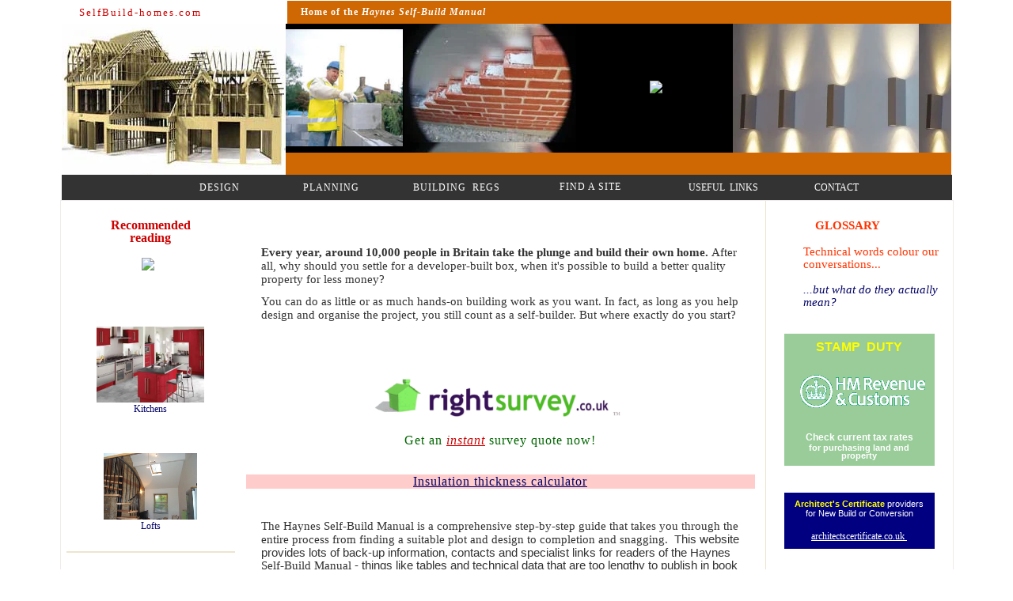

--- FILE ---
content_type: text/html
request_url: https://selfbuild-homes.com/
body_size: 12776
content:
<html>

<head>

<script>
     (adsbygoogle = window.adsbygoogle || []).push({
          google_ad_client: "ca-pub-5403364692325019",
          enable_page_level_ads: true
     });
</script>

<title>selfbuild-homes.com</title>

<style><!--
a:link { text-decoration:none; }
a:visited { text-decoration:none; }
--></style>



<base href="www.selfbuild-homes.com">

<meta name="author" content="Zennor">
<meta name="classification" content="Property">


<meta name="keywords" content='"selbuild, self-build house, Haynes, building, builders, project management, roof construction, wall construction, foundations, property development, design, CAD, architects, surveyors, bricks, blocks, concrete, tiles, timber, planning, building control, drawings, loft conversions, basements, completion certificate, mortgage, first fix, second fix, plastering, decoration, paint, plumbing, heating, boilers, underfloor heating, electrics, joinery, windows, doors, double glazing, flooring, bathrooms, kitchens, conservatories"'>
<meta name="description" content='" newbuild, house, Haynes, building, builders, project management, roof construction, wall construction, foundations, property development, design, CAD, architects, surveyors, bricks, blocks, concrete, tiles, timber, planning, building control, drawings, loft conversions, basements, completion certificate, mortgage, first fix, second fix, plastering, decoration, paint, plumbing, heating, boilers, underfloor heating, electrics, joinery, windows, doors, double glazing, flooring, bathrooms, kitchens, conservatories, specification "'>
<meta https-equiv='selbuild, self-build house, Haynes, building, builders, project management, roof construction, wall construction, foundations, property development, design, CAD, architects, surveyors, bricks, blocks, concrete, tiles, timber, planning, building control, drawings, loft conversions, basements, completion certificate, mortgage, first fix, second fix, plastering, decoration, paint, plumbing, heating, boilers, underfloor heating, electrics, joinery, windows, doors, double glazing, flooring, bathrooms, kitchens, conservatories"' content><script language="JavaScript"><!--
function namosw_page_left(element) 
{
  var is_ns4 = navigator.appName.indexOf('Netscape', 0) != -1 && !document.getElementById;

  if (is_ns4) {
    x = element.pageX;
  } else {
    x = element.offsetLeft;
    for (el = element.offsetParent; el; el = el.offsetParent)
      x += el.offsetLeft;
  }
  return x;
}

function namosw_page_top(element) 
{
  var is_ns4 = navigator.appName.indexOf('Netscape', 0) != -1 && !document.getElementById;

  if (is_ns4) {
    y = element.pageY;
  } else {
    y = element.offsetTop;
    for (el = element.offsetParent; el; el = el.offsetParent)
      y += el.offsetTop;
  }
  return y;
}

function namosw_page_right(el) {
  var is_ns4 = navigator.appName.indexOf('Netscape', 0) != -1 && !document.getElementById;

  wid =  (is_ns4) ? window.innerWidth : document.body.offsetWidth;
  return wid - namosw_page_left(el);
}

function namosw_page_bottom(el) {
  var is_ns4 = navigator.appName.indexOf('Netscape', 0) != -1 && !document.getElementById;

  hei =  (is_ns4) ? window.innerHeight : document.body.offsetHeight;
  return hei - namosw_page_top(el);
}

function namosw_set_visible(el, flag) {
  var is_ns4 = navigator.appName.indexOf('Netscape', 0) != -1 && !document.getElementById;

  if (is_ns4) {
    el.visibility = flag ? 'show' : 'hide';
  } else {
    el.style.visibility = flag ? 'visible' : 'hidden';
  }
}

function namosw_set_pos(el, x, y)
{
  var is_ns4 = navigator.appName.indexOf('Netscape', 0) != -1 && !document.getElementById;
  var is_ns6 = navigator.appName.indexOf('Netscape', 0) != -1 && document.getElementById;

  if (is_ns4) {
    el.left = x;
    el.top  = y;
  } else if (is_ns6) {
    el.style.left = x;
    el.style.top  = y;
  } else {
    el.style.pixelLeft = x;
    el.style.pixelTop  = y;
  }
}

function namosw_left(el) {
  var is_ns4 = navigator.appName.indexOf('Netscape', 0) != -1 && !document.getElementById;
  var is_ns6 = navigator.appName.indexOf('Netscape', 0) != -1 && document.getElementById;

  if (is_ns4)      return el.left;
  else if (is_ns6) return parseInt(el.style.left);
  else             return el.style.pixelLeft;
}

function namosw_top(el) {
  var is_ns4 = navigator.appName.indexOf('Netscape', 0) != -1 && !document.getElementById;
  var is_ns6 = navigator.appName.indexOf('Netscape', 0) != -1 && document.getElementById;

  if (is_ns4)      return el.top;
  else if (is_ns6) return parseInt(el.style.top);
  else             return el.style.pixelTop;
}

function namosw_is_relative(el) {
  var is_ns4 = navigator.appName.indexOf('Netscape', 0) != -1 && !document.getElementById;

  if (is_ns4) return el.position == 'relative';
  else        return el.style.position == 'relative';
}

function namosw_is_space(c)
{
  return (c == ' ' || c == '\t' || c == '\r' || c == '\n');
}

function namosw_process_byword(list, index)
{
  var el = list[index];
  if (navigator.appName.indexOf('Netscape', 0) != -1)
    return;
  if (!el)
    return;
  if (el.byword == false)
    return;

  var dest = "";
  var src = el.innerHTML;
  var objNum = document.NamoAnimationObjects.length;
  var wordi = 0, i = 0, mark;
  while (i < src.length) {
    mark = i;
    while (i < src.length) {
      while (i < src.length && namosw_is_space(src.charAt(i))) i++;
      if    (i < src.length && src.charAt(i) != '<') break;
      while (i < src.length && src.charAt(i) != '>') i++;
      if    (i < src.length && src.charAt(i) == '>') i++;
    }
    dest += src.substring(mark, i);
    if (i >= src.length) break;
    dest += '<span id=\"' + el.name + 'word' + (wordi+1) + '\" style=\"position:relative\">';
    mark = i;
    while (i < src.length && !namosw_is_space(src.charAt(i)) && src.charAt(i) != '<') i++;
    while (i < src.length && namosw_is_space(src.charAt(i)) == ' ') i++;
    if (el.byword == false) while (i < src.length && src.charAt(i) != '<') i++;
    dest += src.substring(mark, i);
    dest += '</span>';
    wordi++;
  }
  el.innerHTML = dest;
  el.posLeft   = 0;
  el.style.visibility = 'visible';

  list[index] = namosw_new_animation_object(el.name+'word1', el.startCondObj, el.startCondTime, 
el.startXPos, el.startYPos, el.pathType, false, el.zoom, el.stepNum);
  for (i = 1; i < wordi; i++) {
    list[objNum+i-1] = namosw_new_animation_object(el.name+'word'+(i+1), (el.byword ? (el.name+'word'+i) : el.startCondObj), (el.byword ? 0 : el.startCondTime), el.startXPos, el.startYPos, el.pathType, false, el.zoom, el.stepNum);
    list[objNum+i-1].style.posLeft = 0;
    list[objNum+i-1].style.visibility = 'visible';
  }
  el.startCondTime = -1;
}

function namosw_new_animation_object(name, obj, time, xpos, ypos, path, byword, zoom, stepNum) 
{
  if (name == '') return 0;

  var is_ns4 = navigator.appName.indexOf('Netscape', 0) != -1 && !document.getElementById;
  var is_ns6 = navigator.appName.indexOf('Netscape', 0) != -1 && document.getElementById;

  var object;
  if (is_ns4)      object = eval("document." + name);
  else if (is_ns6) object = document.getElementById(name);
  else             object = document.all(name);

  if (!object) return 0 ;

  object.name     = name;
  object.startCondObj  = obj;
  object.startCondTime = time;
  object.startXPos     = xpos;     // left, center, right
  object.startYPos     = ypos;     // top,  center, bottom
  object.pathType      = path;     // line, arc, spiral
  object.byword        = byword;   // true, false
  object.zoom          = zoom;
  object.stepNum       = stepNum;
  return object;
}

function namosw_animate(str) 
{
  var live_object_num = 0;
  for (var i = 0; i < document.NamoAnimationObjects.length; i++) {
    var el = document.NamoAnimationObjects[i];
    if (!el) continue;
    if (el.countDown > 0) {
      el.countDown = (0 < el.countDown-10) ? el.countDown-10 : 0;
      live_object_num++;
      continue;
    }
    if (el.countDown < 0)
      continue;

    if (el.pathType == 'line') {
      newx = el.sx + el.step * (el.ex - el.sx) / el.stepNum;
      newy = el.sy + el.step * (el.ey - el.sy) / el.stepNum;
    } else if (el.pathType == 'arc') {
      linex = el.sx + el.step * (el.ex - el.sx) / el.stepNum;
      liney = el.sy + el.step * (el.ey - el.sy) / el.stepNum;

      x = (el.ex + el.sx) / 2;
      y = (el.ey + el.sy) / 2;
      sinv = Math.sin(Math.PI*el.step/el.stepNum*(el.ex-el.sx > 0 ? -1:1));
      cosv = Math.cos(Math.PI*el.step/el.stepNum);
      newx = ((cosv*(el.sx-x) - sinv*(el.sy-y) + x) + linex) / 2;
      newy = ((sinv*(el.sx-x) + cosv*(el.sy-y) + y) + liney) / 2;
    } else if (el.pathType == 'spiral') {
      sinv = Math.sin(2*Math.PI*el.step/el.stepNum);
      cosv = Math.cos(2*Math.PI*el.step/el.stepNum);
      r = (el.stepNum-el.step)/el.stepNum;
      newx = el.ex + (cosv*(el.sx-el.ex) - sinv*(el.sy-el.ey))*r;
      newy = el.ey + (sinv*(el.sx-el.ex) + cosv*(el.sy-el.ey))*r;
    }
      if (el.style) {
      if (el.zoom == 'zoomin')
        el.style.fontSize = 50+50*el.step/el.stepNum + '%';
      else if (el.zoom == 'zoomout')
        el.style.fontSize = 200-100*el.step/el.stepNum + '%';
	}
    namosw_set_pos(el, newx, newy);
    namosw_set_visible(el, true);

    if (el.step++ == el.stepNum) {
      namosw_set_pos(el, el.ex, el.ey);
      el.step = 0;
      el.countDown = -1;
      // trigger other object(self can be trigger)
      for (var j = 0; j < document.NamoAnimationObjects.length; j++) {
        var obj = document.NamoAnimationObjects[j];
        if (obj.countDown < 0 && obj.startCondObj == el.name) {
          obj.countDown = obj.startCondTime;
          live_object_num++;
          if (i < j) {
            obj.countDown += 10;
            live_object_num--;
          }
        }
      }
    } else {
      live_object_num++;
    }
  }
  if (live_object_num > 0)
    window.setTimeout("namosw_animate();", 10);
}

function namosw_cell_rollover(cell, classname) {
  if (document.all || document.getElementById) {
    cell.classBackup = cell.className;
    cell.className   = classname;
  }
}

function namosw_cell_rollout(cell)
{
  if (document.all || document.getElementById) {
    cell.className   = cell.classBackup;
  }
}
function namosw_init_animation()
{
  var i    = 0;
  var list = new Array;

  list[i++] = namosw_new_animation_object('alayer1', null, 0, 'right', 'center', 'line', true, null, 39);
  document.NamoAnimationObjects = list;

  var length = list.length;
  for (i = 0; i < length; i++)
    namosw_process_byword(list, i);

  for (i = 0; i < list.length; i++) {
    if (!list[i]) continue;
    list[i].countDown = (list[i].startCondObj == null) ? list[i].startCondTime : -1;
    list[i].step      = 0;
    list[i].sx        = (list[i].startXPos == 'left')  ? -namosw_page_left(list[i])  :
   			(list[i].startXPos == 'right') ?  namosw_page_right(list[i]) : 0;
    list[i].sy        = (list[i].startYPos == 'top')   ? -namosw_page_top(list[i])   :
   			(list[i].startYPos == 'bottom')?  namosw_page_bottom(list[i]): 0;
    list[i].ex      = 0;
    list[i].ey       = 0;

    if (!namosw_is_relative(list[i])) {
      list[i].sx += namosw_left(list[i]);
      list[i].sy += namosw_top(list[i]);
      list[i].ex += namosw_left(list[i]);
      list[i].ey += namosw_top(list[i]);
    }
    if (list[i].pathType == 'spiral') {
      list[i].sx = Math.max(-200+list[i].ex, Math.min(200+list[i].ex, list[i].sx));
      list[i].sy = Math.max(-200+list[i].ey, Math.min(200+list[i].ey, list[i].sy));
    }
    namosw_set_pos(list[i], list[i].sx, list[i].sy);
    namosw_set_visible(list[i], false);
  }
  window.setTimeout("namosw_animate();", 10);
}

// --></script></head>

<body topmargin="1" marginheight="1" bgcolor="white" text="#333333" link="#000066" vlink="#460246" OnLoad="namosw_init_animation();">
<table border="0" cellspacing="0" bordercolordark="white" bordercolor="silver" width="1123" bgcolor="#990000" align="center">
    <tr>
        <td width="282" bgcolor="white" height="29" bordercolor="white" bordercolordark="white" bordercolorlight="white">
                <p align="left"><blink><font face="Trebuchet MS" color="#990000"><span style="font-size:11pt; letter-spacing:1;">&nbsp;&nbsp;</span></font><font face="Trebuchet MS" color="#4F5879"><span style="font-size:10pt; letter-spacing:2;">&nbsp;</span></font><span style="font-size:10pt; letter-spacing:2;"><font face="Trebuchet MS" color="#CC0000">&nbsp;SelfBuild-homes.com</font></span><font face="Trebuchet MS" color="#4F5879"><span style="font-size:10pt; letter-spacing:2;">&nbsp;</span></font></blink><span style="font-size:11pt;"><font face="Trebuchet MS" color="#4F5879">&nbsp;</font></span><span style="font-size:10pt;"><font face="Verdana" color="#FF6600">&nbsp;</font></span></p>
        </td>
        <td width="837" height="29" bgcolor="#CF6703" bordercolor="#4F5879" bordercolordark="#4F5879" bordercolorlight="white">

            <p align="left" id="alayer1" style="position:relative; visibility:hidden;"><span style="font-family:'Trebuchet MS'; font-size:8pt; color:rgb(51,51,51);"><font face="Trebuchet MS" color="white">&nbsp;&nbsp;&nbsp;</font></span><font face="Trebuchet MS" color="white"><span style="font-family:'Trebuchet MS'; font-size:9pt; color:rgb(51,51,51);">&nbsp;</span></font><span style="font-family:'Trebuchet MS'; font-size:9pt; color:rgb(51,51,51); letter-spacing:1;"><font face="Trebuchet MS" color="white">&nbsp;</font></span><b><span style="font-family:'Trebuchet MS'; font-size:9pt; color:rgb(51,51,51); letter-spacing:1;"><font face="Trebuchet MS" color="white">Home of the&nbsp;<i>Haynes&nbsp;Self-Build Manual</i></font></span></b></a></p>
        </td>
    </tr>
</table>





    <table cellspacing="0" width="1124" height="160" bgcolor="white" bordercolordark="#666666" bordercolorlight="#999999" cellpadding="0" align="center">
    <tr>
        <td width="283" height="191" rowspan="2" OnMouseOut="namosw_cell_rollout(this)" OnMouseOver="namosw_cell_rollover(this, 'nmsw_blah')" background="images/gallery-T-18_big.jpg" bordercolor="#4F5879"></td>
        <td width="149" height="163" align="center" valign="middle" bordercolordark="black" bordercolorlight="black" bgcolor="black">
                <p align="left"><img src="images/6d53be09e5335f32e1ef09a87914983d.jpg" width="148" height="148" border="0"></p>
        </td>
        <td width="218" height="163" align="left" background="images/IMG_9951.jpg" bgcolor="black">

            <p align="center"><a href="javascript:namosw_rotate_banner_go()" target="_self">&nbsp;</a></p>
        </td>
        <td width="198" height="163" align="center" valign="middle" bgcolor="black">

            <p style="line-height:100%; margin-top:0; margin-bottom:0;" align="center">&nbsp;<a target="_blank"  href="https://www.amazon.co.uk/gp/product/0857332759/ref=as_li_tl?ie=UTF8&camp=1634&creative=6738&creativeASIN=0857332759&linkCode=as2&tag=victoredwardh-21&linkId=3f657338820afc87d7008d4040beb5df"><img border="0" src="//ws-eu.amazon-adsystem.com/widgets/q?_encoding=UTF8&MarketPlace=GB&ASIN=0857332759&ServiceVersion=20070822&ID=AsinImage&WS=1&Format=_SL160_&tag=victoredwardh-21"></a><img src="//ir-uk.amazon-adsystem.com/e/ir?t=victoredwardh-21&l=am2&o=2&a=0857332759" width="1" height="1" border="0" alt="" style="border:none !important; margin:0px !important;" /></p>
        </td>
        <td width="276" height="163" align="left" valign="middle" background="images/1899.jpg" bgcolor="white"><font color="#0033CC">&nbsp;</font></td>
    </tr>
    <tr>
        <td width="841" height="28" bgcolor="#CF6703" colspan="4">

            <p align="center"><span style="font-family:'Trebuchet MS'; font-size:8pt; color:rgb(51,51,51);"><font face="Trebuchet MS" color="white">&nbsp;&nbsp;&nbsp;&nbsp;&nbsp;&nbsp;&nbsp;&nbsp;&nbsp;&nbsp;&nbsp;&nbsp;&nbsp;&nbsp;&nbsp;&nbsp;&nbsp;&nbsp;&nbsp;&nbsp;&nbsp;&nbsp;&nbsp;&nbsp;&nbsp;&nbsp;&nbsp;&nbsp;&nbsp;&nbsp;&nbsp;&nbsp;&nbsp;&nbsp;&nbsp;&nbsp;&nbsp;&nbsp;&nbsp;&nbsp;&nbsp;&nbsp;&nbsp;&nbsp;&nbsp;&nbsp;&nbsp;&nbsp;&nbsp;&nbsp;&nbsp;&nbsp;&nbsp;&nbsp;&nbsp;&nbsp;&nbsp;&nbsp;&nbsp;&nbsp;&nbsp;&nbsp;&nbsp;&nbsp;&nbsp;&nbsp;&nbsp;&nbsp;&nbsp;&nbsp;&nbsp;&nbsp;&nbsp;&nbsp;&nbsp;&nbsp;&nbsp;&nbsp;&nbsp;&nbsp;&nbsp;&nbsp;&nbsp;&nbsp;&nbsp;&nbsp;&nbsp;&nbsp;&nbsp;&nbsp;&nbsp;&nbsp;&nbsp;</font></span></p>
        </td>
    </tr>
    </table>




    <table width="1125" bordercolordark="white" bordercolorlight="white" bgcolor="#DCD6D6" align="center" cellpadding="0" cellspacing="0">
    <tr>
        <td width="131" height="32" align="left" valign="middle" bgcolor="#333333" bordercolor="white" bordercolordark="white" bordercolorlight="white">

            <p style="line-height:115%; margin-top:0; margin-bottom:0;" align="center">&nbsp;</p>
        </td>
        <td width="138" height="32" align="left" valign="middle" bgcolor="#333333" bordercolor="white" bordercolordark="white" bordercolorlight="white">
                <p style="line-height:115%; margin-top:0; margin-bottom:0;" align="center"><span style="font-size:9pt; letter-spacing:1;"><a href="features.html" title="Be your own Architect?"><font face="Trebuchet MS" color="white">DESIGN</font></a></span></p>
        </td>
        <td width="140" height="32" align="left" valign="middle" bgcolor="#333333" bordercolor="white" bordercolordark="white" bordercolorlight="white">
                <p style="line-height:115%; margin-top:0; margin-bottom:0;" align="center"><a href="planning.html" title="when you need planning permission, and when you don't" target="_self"><font face="Trebuchet MS" color="white"><span style="font-size:9pt; letter-spacing:1;">&nbsp;PLANNING</span></font></a></p>
        </td>
        <td width="180" height="32" align="left" valign="middle" bgcolor="#333333" bordercolor="white" bordercolordark="white" bordercolorlight="white">
                <p style="line-height:115%; margin-top:0; margin-bottom:0;" align="center"><span style="font-size:9pt; letter-spacing:1;"><a href="buildingregs.html" title="the full building regs are here" target="_blank"><font face="Trebuchet MS" color="white">BUILDING &nbsp;REGS</font></a></span><a href="buildingregs.html" title="the full building regs are here" target="_blank"><font face="Trebuchet MS" color="white"><span style="font-size:9pt; letter-spacing:1;"> </span></font></a></p>
        </td>
        <td width="162" height="32" align="left" valign="middle" bgcolor="#333333" bordercolor="white" bordercolordark="white" bordercolorlight="white">
                <p style="line-height:115%; margin-top:0; margin-bottom:0;" align="center"><a href="sitesearch.html" title="find a building plot"><font face="Trebuchet MS" color="white"><span style="font-size:9pt; letter-spacing:1; line-height:115%; text-decoration:none;">FIND A SITE&nbsp;</span></font></a></p>
        </td>
        <td width="170" height="32" align="left" valign="middle" bgcolor="#333333" bordercolor="white" bordercolordark="white" bordercolorlight="white">
                <p style="line-height:115%; margin-top:0; margin-bottom:0;" align="center"><a href="links.html"><font face="Trebuchet MS" color="white"><span style="font-size:9pt;">USEFUL &nbsp;LINKS</span></font></a></p>
        </td>
        <td width="204" height="32" align="left" valign="middle" bgcolor="#333333" bordercolor="white" bordercolordark="white" bordercolorlight="white">
                <p style="line-height:115%; margin-top:0; margin-bottom:0;"><font face="MS Reference Sans Serif" color="white"><span style="font-size:9pt;">&nbsp;</span></font><span style="font-size:9pt;"><a href="contact.html"><font face="Trebuchet MS" color="white">&nbsp;&nbsp;&nbsp;&nbsp;&nbsp;&nbsp;</font></a></span><a href="https://www.home-extension.co.uk/contact.html" target="_blank"><font face="Trebuchet MS" color="white"><span style="font-size:9pt;">&nbsp;&nbsp;&nbsp;CONTACT </span></font></a></p>
        </td>
    </tr>
    </table>




    <table width="1129" cellspacing="0" bordercolordark="#999999" height="440" bordercolorlight="#CCCCCC" bgcolor="white" border="0" style="border-width:1; border-color:rgb(240,235,235); border-style:solid;" bordercolor="#CCCCCC" align="center" cellpadding="7">
    <tr align="center" bordercolor="#CCCCCC" bordercolordark="#CCCCCC">
        <td width="215" height="5208" valign="top" bordercolor="white" bordercolordark="white" align="left" bordercolorlight="white" style="border-right-width:1; border-bottom-width:1; border-right-color:rgb(236,232,232); border-bottom-color:rgb(236,232,232); border-style:none;">

            <p align="center" style="line-height:100%; margin-top:0; margin-bottom:0;">&nbsp;</p>
            <p align="center" style="line-height:100%; margin-top:0; margin-bottom:0;"><b><font face="Arial Rounded MT Bold" color="#CC0000">Recommended</font></b></p>
            <p align="center" style="line-height:100%; margin-top:0; margin-bottom:0;"><b><font face="Arial Rounded MT Bold" color="#CC0000">reading</font></b></p>
            <p align="center" style="line-height:100%; margin-top:0; margin-bottom:0;">&nbsp;</p>
            <p align="center" style="line-height:100%; margin-top:0; margin-bottom:0;"><img src="https://www.assoc-amazon.co.uk/e/ir?t=victoredwardh-21&l=as2&o=2&a=1844257142" width="1" height="1" border="0" alt="" style="border:none !important; margin:0px !important;" />
</p>
            <p align="center" style="line-height:100%; margin-top:0; margin-bottom:0;"><a target="_blank"  href="https://www.amazon.co.uk/gp/product/085733803X/ref=as_li_tl?ie=UTF8&camp=1634&creative=6738&creativeASIN=085733803X&linkCode=as2&tag=victoredwardh-21&linkId=ae79befc8b0b6e9fc27fed2ff27beaaf"><img border="0" src="//ws-eu.amazon-adsystem.com/widgets/q?_encoding=UTF8&MarketPlace=GB&ASIN=085733803X&ServiceVersion=20070822&ID=AsinImage&WS=1&Format=_SL250_&tag=victoredwardh-21"></a><img src="//ir-uk.amazon-adsystem.com/e/ir?t=victoredwardh-21&l=am2&o=2&a=085733803X" width="1" height="1" border="0" alt="" style="border:none !important; margin:0px !important;" />&nbsp;<img src="//ir-uk.amazon-adsystem.com/e/ir?t=victoredwardh-21&l=am2&o=2&a=085733803X" width="1" height="1" border="0" alt="" style="border:none !important; margin:0px !important;" /></p>
            <p align="center" style="line-height:100%; margin-top:0; margin-bottom:0;">&nbsp;</p>
            <p align="center" style="line-height:100%; margin-top:0; margin-bottom:0;">&nbsp;</p>
            <p align="center" style="line-height:100%; margin-top:0; margin-bottom:0;">&nbsp;</p>
<!--NAMO_SHARED_CONTENTS_START name="LHS" time="d27772b0,1d4ca8d"-->                                                                                                                                                                                                                                
                <p style="line-height:130%; margin-top:0; margin-bottom:0;" align="center">&nbsp;</p>
            <p align="center" style="line-height:100%; margin-top:0; margin-bottom:0;"><a href="features.html#kitchens"><font color="#0033CC"><img src="images/Caple Ruby_Steel.jpg" width="136" height="96" border="0"></font></a></p>
<p align="center" style="line-height:100%; margin-top:0; margin-bottom:0;"><span style="font-size:9pt;"><font face="Trebuchet MS" color="#0033CC"><a href="features.html#kitchens">Kitchens</a></font></span></p>
<p align="center" style="line-height:100%; margin-top:0; margin-bottom:0;">&nbsp;</p>
<p align="center" style="line-height:100%; margin-top:0; margin-bottom:0;">&nbsp;</p>
<p align="center" style="line-height:100%; margin-top:0; margin-bottom:0;">&nbsp;</p>
<p align="center" style="line-height:100%; margin-top:0; margin-bottom:0;"><a href="https://www.loft-rooms.co.uk"><img src="images/2A.LR.front.JPG" width="118" height="84" border="0"></a></p>
<p align="center" style="line-height:100%; margin-top:0; margin-bottom:0;"><span style="font-size:9pt;"><font face="Trebuchet MS" color="#0033CC"><a href="https://www.loft-rooms.co.uk">Lofts </a></font></span></p>
<p align="center" style="line-height:100%; margin-top:0; margin-bottom:0;">&nbsp;</p>
            <hr color="#EDE4CF">                                                
&nbsp;
<p>&nbsp;</p>
<!--NAMO_SHARED_CONTENTS_END-->                        

<p align="center">
            <script type="text/javascript">
<!--
google_ad_client = "pub-5403364692325019";
google_ad_width = 120;
google_ad_height = 600;
google_ad_format = "120x600_as";
google_ad_type = "text_image";
//2007-03-17: www.home-extension.co.uk
google_ad_channel = "7346393068";
//-->
         
                
                
         
                
                
                
         
                
                
         
                
                
                
            
         
                
                
         
                
                
                
         
                
                
         
                
                
                
            
            
         
                
                
         
                
                
                
         
                
                
         
                
                
                
            
         
                
                
         
                
                
                
         
                
                
         
                
                
                
            
            
            
         
                
                
         
                
                
                
         
                
                
         
                
                
                
            
         
                
                
         
                
                
                
         
                
                
         
                
                
                
            
            
         
                
                
         
                
                
                
         
                
                
         
                
                
                
            
         
                
                
         
                
                
                
         
                
                
         
                
                
                
            
            
            
            
         
                
                
         
                
                
                
         
                
                
         
                
                
                
            
         
                
                
         
                
                
                
         
                
                
         
                
                
                
            
            
         
                
                
         
                
                
                
         
                
                
         
                
                
                
            
         
                
                
         
                
                
                
         
                
                
         
                
                
                
            
            
            
         
                </script>
            <script type="text/javascript"
  src="https://pagead2.googlesyndication.com/pagead/show_ads.js">
                      
                 
                
                                      
                 
                
                
                                      
                 
                
                                      
                 
                
                
                
                                  
                 
                
                                      
                 
                
                
                                      
                 
                
                                      
                 
                
                
                
            
                                  
                 
                
                                      
                 
                
                
                                      
                 
                
                                      
                 
                
                
                
                                  
                 
                
                                      
                 
                
                
                                      
                 
                
                                      
                 
                
                
                
            
            
                                  
                 
                
                                      
                 
                
                
                                      
                 
                
                                      
                 
                
                
                
                                  
                 
                
                                      
                 
                
                
                                      
                 
                
                                      
                 
                
                
                
            
                                  
                 
                
                                      
                 
                
                
                                      
                 
                
                                      
                 
                       
                 
                
                                      
                 
                
                
                                      
                 
                
                                      
                 
                
                
                
                                  
                 
                
                                      
                 
                
                
                                      
                 
                
                                      
                 
                
                
                
            
                                  
                 
                
                                      
                 
                
                
                                      
                 
                
                                      
                 
 </script>
</p>
            <p align="center">
&nbsp;</p>
        </td>
        <td width="645" height="5208" bordercolordark="#CCCCCC" bordercolorlight="#CCCCCC" align="left" valign="top" bordercolor="#CCCCCC" bgcolor="white" style="font-family:'Trebuchet MS'; font-size:8pt; color:rgb(51,51,51); letter-spacing:1; margin-left:1pt;">

            <p style="margin-right:3%; margin-left:3%;" align="right">&nbsp;</p>
            <p style="margin-right:3%; margin-left:3%;" align="left"><span style="font-size:12pt;">&nbsp;</span></p>
            <p style="margin-right:3%; margin-left:3%;" align="left"><b><font face="Arial"><span style="font-family:'Trebuchet MS'; font-size:11pt; color:rgb(51,51,51); letter-spacing:0;">Every year, around 10,000 people in Britain take the plunge and build their own home. </span></font></b><font face="Arial"><span style="font-family:'Trebuchet MS'; font-size:11pt; color:rgb(51,51,51); letter-spacing:0;">After all, why should you settle for a developer-built box, when it's possible to build a better quality property for less money? </span></font><span style="font-size:11pt;"></span></p>
            <p style="margin-right:3%; margin-left:3%;" align="left"><font face="Arial"><span style="font-family:'Trebuchet MS'; font-size:11pt; color:rgb(51,51,51); letter-spacing:0;">You can do as little or as much hands-on building work as you want. In fact, as long as you help design and organise the project, you still count as a self-builder. But where exactly do you start? </span></font></p>
            <p style="margin-right:3%; margin-left:3%;" align="left">&nbsp;</p>
            <table cellpadding="0" cellspacing="0">
                <tr>
                    <td width="643">
                        <p align="center">&nbsp;</p>
                        <p align="center"><a href="https://www.rightsurvey.co.uk" target="_blank"><img src="rslogo2015.gif" width="334" height="59" border="0"></a></p>
                        <p align="center"><SPAN 
style="FONT-SIZE: 12pt; FONT-FAMILY: Arial; LETTER-SPACING: 1px"><a href="https://www.rightsurvey.co.uk"><font face="Trebuchet MS" color="#006600">Get 
an</font><font face="Trebuchet MS" color="#990000">&nbsp;</font><I><U><font face="Trebuchet MS" color="#CC0000">instant</font></U></I><font face="Trebuchet MS" color="#FF3300">&nbsp;</font><font face="Trebuchet MS" color="#006600">survey quote 
now!</font></a></SPAN></p>
                        <p align="center">&nbsp;</p>
                    </td>
                </tr>
                <tr>
                    <td width="643" bgcolor="#FFCCCC">
                        <p align="center"><a href="https://www.uvalue-calculator.co.uk/calculator/" target="_blank"><u>Insulation thickness calculator</u></a></p>
                    </td>
                </tr>
            </table>

            <p style="margin-right:3%; margin-left:3%;" align="left"><span style="font-size:11pt;">&nbsp;</span></p>
            <p style="margin-right:3%; margin-left:3%;" align="left"><font face="Arial"><span style="font-family:'Trebuchet MS'; font-size:11pt; color:rgb(51,51,51); letter-spacing:0;">The&nbsp;</span></font><a href="https://www.amazon.co.uk/Home-Extension-Manual-Step-step/dp/1844253570/sr=1-3/qid=1170164767/ref=sr_1_3/026-5454779-0804408?ie=UTF8&s=books"><font face="Arial" color="#000066"><span style="font-family:'Trebuchet MS'; font-size:11pt; color:rgb(51,51,51); letter-spacing:0;">Haynes Self-Build&nbsp;Manual</span></font></a><font face="Arial"><span style="font-family:'Trebuchet MS'; font-size:11pt; color:rgb(51,51,51); letter-spacing:0;"> is a comprehensive step-by-step guide that takes you through the entire process from finding a suitable plot and design to completion and snagging. &nbsp;</span></font><font face="Arial" color="#333333"><span style="font-size:11pt; letter-spacing:0;">This website provides lots of back-up information,&nbsp;contacts and specialist links for readers of the Haynes </span></font><a href="https://www.amazon.co.uk/Home-Extension-Manual-Step-step/dp/1844253570/sr=1-3/qid=1170164767/ref=sr_1_3/026-5454779-0804408?ie=UTF8&s=books"><font face="Arial" color="#000066"><span style="font-family:'Trebuchet MS'; font-size:11pt; color:rgb(51,51,51); letter-spacing:0;">Self-Build&nbsp;Manual</span></font></a><font face="Arial"><span style="font-family:'Trebuchet MS'; font-size:11pt; color:rgb(51,51,51); letter-spacing:0;"> </span></font><font face="Arial" color="#333333"><span style="font-size:11pt; letter-spacing:0;">- things like tables and technical data that are too lengthy to publish in book form.</span></font><span style="font-size:11pt;"></span></p>



            <p align="left" style="margin-right:3%; margin-left:3%;"><font face="Arial"><span style="font-family:'Trebuchet MS'; font-size:11pt; letter-spacing:0;">Here you will also find some</span></font><span style="font-family:'Trebuchet MS'; font-size:11pt; letter-spacing:0;"><b><font face="Arial"> </font></b><a href="samples.html"><b><font face="Arial">FREE sample&nbsp;specifications&nbsp;and</font></b><font face="Arial"> </font><b><font face="Arial">documents</font></b></a><font face="Arial">,<b>&nbsp;</b> invaluable when you're putting together a new construction project.&nbsp;&nbsp; Plus
there�s some additional </font><b><font face="Arial">technical info</font></b></span><font face="Arial"><span style="font-family:'Trebuchet MS'; font-size:11pt; letter-spacing:0;"> for some more complex designs.</span></font></p>
            <p align="left" style="margin-right:3%; margin-left:3%;">&nbsp;</p>



                        <table class=MsoNormalTable border=0 cellspacing=0 cellpadding=0 width="645"
 style='width:334.2pt;mso-cellspacing:0cm;mso-yfti-tbllook:1184;mso-padding-alt:
 0cm 0cm 0cm 0cm' align="center">
                <tr style='mso-yfti-irow:0;mso-yfti-firstrow:yes;height:8.4pt'>
                    <td width="644" colspan=4 valign=top style='width:334.2pt;background:white;
  padding:0cm 0cm 0cm 0cm;height:8.4pt'>

                        <p style='mso-line-height-alt:8.4pt' align="left"><b><span style='font-size:18.0pt;
  font-family:"Calibri","sans-serif";color:white'>&nbsp;</span></b><b><span
  style='font-size:18.0pt;font-family:"Calibri","sans-serif";color:#FFC000'>&nbsp;&nbsp;</span></b><dfn><b><span style="font-family:Calibri,sans-serif; font-size:28pt; color:rgb(255,192,0);"><font color="#990000">FIND</font></span><span
  style='font-size:28.0pt;color:#FFC000'>&nbsp;</span></b></dfn><i><span style="font-family:Calibri,sans-serif; font-size:18pt; color:navy;">&nbsp;the&nbsp;right local&nbsp;&nbsp;</span></i></p>
                    </td>
                    <td width="1" valign="top" style="background-color:white; padding:0cm; width:334.20001pt; height:8.4pt;">
                        <p>&nbsp;</p>
                    </td>
                </tr>
                <tr style='mso-yfti-irow:1;height:8.4pt'>
                    <td width="148" valign="top" style='width:79.8pt;background:white;padding:0cm 0cm 0cm 0cm;
  height:8.4pt' align="center">

                        <p align="center"><a href="https://www.rightsurvey.co.uk/energy-performance-certificates-epcs/" target="_blank"><font color="blue"><span style="font-size:10pt;"><img src="Quote EPCs.gif" width="125" height="53" border="0" alt="EPC quotes"></span></font></a> </p>
                    </td>
                    <td width="174" valign="top" style='width:89.4pt;background:white;padding:0cm 0cm 0cm 0cm;
  height:8.4pt' align="right">
                        <p align="center"><span style="font-size:10pt;"><a href="https://www.rightsurvey.co.uk/electricians-renewable-energy/" target="_blank"><img src="Quote Renewables.gif" width="125" height="53" border="0"></a></span></p>
                        <p align="center">&nbsp;</p>
                    </td>                    <td width="152" valign="top" style='width:78.0pt;background:white;padding:0cm 0cm 0cm 0cm;
  height:8.4pt' align="center">
                        <p style='mso-line-height-alt:8.4pt'><a href="https://www.rightsurvey.co.uk/building-regulations-consultants/"><span style="font-size:10pt;"><img src="Quote Building Regs.gif" width="125" height="53" border="0"></span></a></p>
                    </td>                    <td width="170" valign="top" style='width:87.0pt;background:white;padding:0cm 0cm 0cm 0cm;
  height:8.4pt' align="center">

                        <p align=center style='text-align:center;mso-line-height-alt:8.4pt'><a href="https://www.rightsurvey.co.uk/planning-permission-consultants/" target="_blank"><span style="font-size:10pt;"><img src="QuotePlanning.gif" width="125" height="53" border="0"></span></a></p>
                    </td>
                    <td width="1" valign="top" style="background-color:white; padding:0cm; width:87pt; height:8.4pt;" align="center">
                        <p style='mso-line-height-alt:8.4pt'>&nbsp;</p>
                    </td>
                </tr>
                <tr style='mso-yfti-irow:1;height:8.4pt'>
                    <td width="148" valign="top" style="background-color:white; padding:0cm; width:79.8pt; height:8.4pt;" align="center">
                        <p align="center"><a href="https://www.rightsurvey.co.uk/structural-design-calculations/" target="_blank"><img src="Quote4.gif" width="125" height="53" border="0"></a></p>
                    </td>
                    <td width="174" valign="top" style="background-color:white; padding:0cm; width:89.4pt; height:8.4pt;" align="center">

                        <p><a href="https://www.rightsurvey.co.uk/drainage-surveys/"><img src="Quote drainage.gif" width="125" height="53" border="0"></a></p>
                        <p>&nbsp;</p>
                    </td>
                    <td width="152" valign="top" style="background-color:white; padding:0cm; width:78pt; height:8.4pt;" align="center">

                        <p><a href="https://www.rightsurvey.co.uk/electricians-larger-projects/" target="_blank"><img src="Quote electrcians.gif" width="125" height="53" border="0"></a></p>
                    </td>
                    <td width="170" valign="top" style="background-color:white; padding:0cm; width:87pt; height:8.4pt;" align="center">
                        <p align="center"><a href="https://www.rightsurvey.co.uk/architectural-design-large/" target="_blank"><img src="Quote3a.gif" width="125" height="53" border="0"></a></p>
                    </td>
                    <td width="1" valign="top" style="background-color:white; padding:0cm; width:87pt; height:8.4pt;" align="center">
                        <p>&nbsp;</p>
                    </td>
                </tr>
                        </table>


            <p>&nbsp;</p>


            <hr color="#EDE4CF">
            <p align="center"><font face="Arial Rounded MT Bold" color="#CC0000"><span style="font-size:14pt;">Some useful sources of independent advice</span></font></p>
            <p align="center"><b><a href="https://www.homebuilding.co.uk" target="_blank"><span style="font-size:11pt;"><font face="Arial">Homebuilding.co.uk</font></span></a></b></p>
            <p align="center"><b><a href="https://www.nacsba.org.uk" target="_blank"><span style="font-family:verdana,geneva; font-size:11pt;"><font face="Arial" color="#003366">National Custom &amp; Self Build Association</font></span></a></b></p>
            <p align="center"><a href="https://www.nsbrc.co.uk" target="_blank"><b><span style="font-size:11pt;"><font face="Arial" color="#000099">National Self Build &amp; Renovation Centre</font></span></b></a></p>
            <h3 class="cookie-heading" align="center"><a href="https://www.selfbuildportal.org.uk" target="_blank"><span style="font-size:11pt;"><font face="Arial" color="#009933">The Self Build Portal website</font></span></a></h3>


            <hr color="#EDE4CF">
            <table cellpadding="0" cellspacing="0" width="422" align="center">
                <tr>
                    <td width="422">
                        <p align="center">
                        <SCRIPT charset="utf-8" type="text/javascript" src="https://ws-eu.amazon-adsystem.com/widgets/q?rt=tf_mfw&ServiceVersion=20070822&MarketPlace=GB&ID=V20070822%2FGB%2Fvictoredwardh-21%2F8001%2Fb6fb619f-5c60-4367-932e-ac7bfbcf671f">
                        
                                                
                        
                                                
                                                
                        
                        
                        </SCRIPT>
                        <NOSCRIPT><A HREF="https://ws-eu.amazon-adsystem.com/widgets/q?rt=tf_mfw&ServiceVersion=20070822&MarketPlace=GB&ID=V20070822%2FGB%2Fvictoredwardh-21%2F8001%2Fb6fb619f-5c60-4367-932e-ac7bfbcf671f&Operation=NoScript">Amazon.co.uk Widgets</A></NOSCRIPT></p></td>
                </tr>
            </table>








            <ul>
                <hr color="#EDE4CF">

                <p align="center" style="margin-right:3; margin-left:3;"><a href="samples.html"><span style="font-family:'Trebuchet MS'; font-size:12pt; color:rgb(51,51,51);"><font face="Arial Rounded MT Bold" color="#330066">FREE SAMPLES</font></span><span style="font-family:'Trebuchet MS'; font-size:16pt; color:rgb(51,51,51);"><font face="Tubular" color="#000066">&nbsp;</font></span></a><b><span style="font-family:'Trebuchet MS'; font-size:9pt; color:rgb(51,51,51);"><a href="samples.html"><font face="Tubular" color="white">-&nbsp;</font><font face="Trebuchet MS" color="white">&nbsp; PLANS</font></a></span></b></p>
                <p style="line-height:100%; margin-top:0; margin-bottom:0;" align="left"><a href="partywall.pdf" target="_blank"><b><font face="Trebuchet MS" color="white"><span style="font-size:9pt;"><img src="images/reader_icon_special.jpg" width="27" height="23" border="0"> </span></font><font face="Arial" color="navy"><span style="font-size:9pt;">Download a</span></font></b><b><font face="Arial" color="navy"><span style="font-size:9pt;"> free </span></font></b><b><font face="Arial" color="red"><span style="font-size:9pt;">Party Wall Notice</span></font><font face="Arial"><span style="font-size:9pt;">&nbsp;</span></font></b></a></p>
                <p style="line-height:100%; margin-top:0; margin-bottom:0;" align="left"><a href="partywall.pdf" target="_blank"><b><font face="Arial"><span style="font-size:9pt;">&nbsp;</span></font></b></a></p>
                <p style="line-height:100%; margin-top:0; margin-bottom:0;" align="left"><a href="partywall.pdf" target="_blank"><b><font face="Trebuchet MS" color="white"><span style="font-size:9pt;"><img src="images/reader_icon_special.jpg" width="27" height="23" border="0"> </span></font></b></a><b><a href="samples.html"><span style="font-family:'Trebuchet MS'; font-size:9pt; color:rgb(51,51,51);"><font face="Trebuchet MS" color="navy"> Sample </font></span></a><span style="font-family:'Trebuchet MS'; font-size:9pt; color:rgb(51,51,51);"><font face="Trebuchet MS" color="navy"><a href="samples.html">specification</a></font></span><a href="samples.html"><span style="font-family:'Trebuchet MS'; font-size:9pt; color:rgb(51,51,51);"><font face="Trebuchet MS" color="navy"> &amp; contract documents </font></span><font face="Trebuchet MS" color="red"><span style="font-family:'Trebuchet MS'; font-size:9pt; color:rgb(51,51,51);">&nbsp;</span></font></a></b></p>
                <p style="line-height:100%; margin-top:0; margin-bottom:0;" align="left"><b><font face="Trebuchet MS" color="red"><span style="font-family:'Trebuchet MS'; font-size:9pt; color:rgb(51,51,51);">&nbsp;</span></font></b></p>
                <p style="line-height:100%; margin-top:0; margin-bottom:0;" align="left"><a href="partywall.pdf" target="_blank"><b><font face="Trebuchet MS" color="white"><span style="font-size:9pt;"><img src="images/reader_icon_special.jpg" width="27" height="23" border="0"> </span></font></b></a><b><a href="fmbcontract.pdf" target="_blank"><span style="font-family:'Trebuchet MS'; font-size:9pt; color:rgb(51,51,51);"><font face="Trebuchet MS" color="#2A00AA"> </font></span></a><span style="font-family:'Trebuchet MS'; font-size:9pt; color:rgb(51,51,51);"><font face="Trebuchet MS" color="#2A00AA"><a href="fmbcontract.pdf" target="_blank">Download a FREE&nbsp;Building Contract</a></font></span></b></p>
                <p style="line-height:100%; margin-top:0; margin-bottom:0;" align="left">&nbsp;</p>
                <p style="line-height:100%; margin-top:0; margin-bottom:0;" align="left">&nbsp;</p>
            </ul>



            <hr color="#EDE4CF">
            <p>&nbsp;</p>
            <table cellspacing="0" width="649" align="center" bordercolordark="white" bordercolorlight="#F1E9D7" cellpadding="8" style="border-width:1; border-color:rgb(241,233,215); border-style:solid;">
                <tr bordercolor="#CCCCCC">
                    <td width="268" height="160" background="Cover new 2015.jpg" bordercolor="#EDE4CF" bordercolordark="#F1E9D7" bordercolorlight="#F1E9D7" style="border-width:1px; border-color:rgb(241,233,215); border-style:solid;">
                        <p align="center"><font face="Arial" color="#FF7FFF"><span style="font-size:12pt;">&nbsp;</span></font></p>
                    </td>
                    <td width="343" height="160" colspan="2" bgcolor="#BAA188" bordercolor="#EDE4CF" bordercolordark="#F1E9D7" bordercolorlight="#F1E9D7" style="border-width:1px; border-color:rgb(241,233,215); border-style:solid;">
                        <p align="left" style="line-height:100%; margin-top:0; margin-bottom:0;"><b><i><font face="Andy" color="#2A00AA"><span style="font-size:16pt;">Extra</span><span style="font-size:9pt;"> </span></font></i></b><font face="Arial Rounded MT Bold" color="#FFFBF0"><span style="font-size:9pt;">&nbsp;</span><span style="font-size:10pt;">background information</span></font></p>
                        <p align="left" style="line-height:100%; margin-top:0; margin-bottom:0;"><font face="Arial Rounded MT Bold" color="#FFFBF0"><span style="font-size:10pt;">&nbsp;&nbsp;&nbsp;&nbsp;&nbsp;&nbsp;&nbsp;&nbsp;&nbsp;&nbsp;&nbsp;&nbsp;&nbsp;&nbsp;&nbsp;&nbsp;&nbsp;&nbsp;&nbsp;&nbsp;&nbsp;and useful links...</span></font></p>
                        <p align="left"><font face="Arial" color="#FFFBF0"><span style="font-size:10pt;">&nbsp;for readers of&nbsp;the Haynes Self-Build&nbsp;manual&nbsp;</span></font><i><font face="Arial" color="#FFFBF0"><span style="font-size:10pt;">&nbsp;&nbsp;</span></font></i></p>
                    </td>
                </tr>
                <tr bordercolor="#CCCCCC">
                    <td width="629" colspan="3" height="19" bordercolordark="#F1E9D7" bordercolorlight="#F1E9D7" bordercolor="#EDE4CF" style="border-width:1px; border-color:rgb(241,233,215); border-style:solid;">

                        <p align="left" style="line-height:100%; margin-top:0; margin-bottom:0;">&nbsp;</p>
                    </td>
                </tr>
                <tr bordercolor="#CCCCCC">
                    <td width="629" bgcolor="#BAA188" colspan="3" bordercolor="#EDE4CF" bordercolordark="#F1E9D7" bordercolorlight="#F1E9D7" style="border-width:1px; border-color:rgb(241,233,215); border-style:solid;">

                        <p><b><font color="#FFFBF0"><span style="font-size:9pt;">Chapter 2 &nbsp;&nbsp;&nbsp;&nbsp;&nbsp;&nbsp;&nbsp;</span></font><i><font face="Andy" color="#2A00AA"><span style="font-size:12pt;">extra!</span></font></i><font face="Trebuchet MS" color="#FFFBF0"><span style="font-size:9pt;">&nbsp;&nbsp;&nbsp;&nbsp;&nbsp;&nbsp;Funding &nbsp;and budgeting</span></font></b></p>
                    </td>
                </tr>
                <tr bordercolor="#CCCCCC">
                    <td width="629" colspan="3" bordercolor="#EDE4CF" bordercolordark="#F1E9D7" bordercolorlight="#F1E9D7" style="border-width:1px; border-color:rgb(241,233,215); border-style:solid;">

                        <p><a href="sbcosts.html"><b><font face="Trebuchet MS" color="maroon"><span style="font-size:8pt;">SelfBuild costs</span></font></b><font face="Trebuchet MS"><span style="font-size:8pt;"> - before you draw up your budget,&nbsp;check&nbsp;out&nbsp;this&nbsp;list</span></font></a></p>
                    </td>
                </tr>
                <tr bordercolor="#CCCCCC">
                    <td width="629" colspan="3" bordercolor="#EDE4CF" bordercolordark="#F1E9D7" bordercolorlight="#F1E9D7" style="border-width:1px; border-color:rgb(241,233,215); border-style:solid;">

                        <p>&nbsp;</p>
                    </td>
                </tr>
                <tr bordercolor="#CCCCCC">
                    <td width="629" colspan="3" bordercolor="#EDE4CF" bordercolordark="#F1E9D7" bordercolorlight="#F1E9D7" style="border-width:1px; border-color:rgb(241,233,215); border-style:solid;">

                        <p><a href="https://www.buildthedream.co.uk/CostEst/default.asp" target="_blank"><i><font face="Trebuchet MS"><span style="font-family:Arial; font-size:8pt; color:navy;">Travis Perkins� </span></font></i><b><span style="font-family:Arial; font-size:8pt; color:rgb(51,51,51);"><font face="Trebuchet MS" color="navy">project cost estimator</font></span></b></a></p>
                        <p>&nbsp;</p>
                    </td>
                </tr>
                <tr bordercolor="#CCCCCC">
                    <td width="629" colspan="3" bgcolor="#BAA188" bordercolor="#EDE4CF" bordercolordark="#F1E9D7" bordercolorlight="#F1E9D7" style="border-width:1px; border-color:rgb(241,233,215); border-style:solid;">
                        <p><b><span style="font-size:9pt;"><font face="Trebuchet MS" color="#FFFBF0">Chapters 3 &amp; 4 &nbsp;&nbsp;&nbsp;</font></span><i><font face="Andy" color="#2A00AA"><span style="font-size:12pt;">extra!</span></font></i><span style="font-size:9pt;"><font face="Trebuchet MS" color="#FFFBF0">&nbsp;&nbsp;&nbsp;The Plot </font></span></b></p>
                    </td>
                </tr>
                <tr bordercolor="#CCCCCC">
                    <td width="629" height="40" colspan="3" bordercolor="#EDE4CF" bordercolordark="#F1E9D7" bordercolorlight="#F1E9D7" style="border-width:1px; border-color:rgb(241,233,215); border-style:solid;"><span style="font-size:8pt;"><font face="Trebuchet MS" color="blue"><a href="sitesearch.html#scots">Buying land and property in Scotland</a></font></span></td>
                </tr>
                <tr bordercolor="#CCCCCC">
                    <td width="380" colspan="2" height="120" bordercolor="#EDE4CF" bordercolordark="#F1E9D7" bordercolorlight="#F1E9D7" style="border-width:1px; border-color:rgb(241,233,215); border-style:solid;" align="left">

                        <ul>
                            <p style="line-height:150%; margin-top:0; margin-bottom:0;" align="left"><a href="tech1.html"><b><span style="font-size:9pt; letter-spacing:1;"><font face="Arial" color="red">&nbsp;&nbsp;Checking your plot</font></span></b></a></p>
                            <p style="line-height:150%; margin-top:0; margin-bottom:0;" align="left">&nbsp;</p>
                            <p style="line-height:150%; margin-top:0; margin-bottom:0;" align="left"><i><font face="Arial" color="blue"><span style="font-size:8pt; letter-spacing:1;">...</span></font></i><a href="tech1.html"><i><font face="Arial" color="blue"><span style="font-size:8pt;">&nbsp;before&nbsp;you&nbsp;start building&nbsp;</span></font></i></a><i><font face="Arial" color="blue"><span style="font-size:8pt;">!</span></font></i></p>
                        </ul>
                    </td>
                    <td width="231" height="120" background="images/nssl0017.jpg" bordercolor="#EDE4CF" bordercolordark="#F1E9D7" bordercolorlight="#F1E9D7" style="border-width:1px; border-color:rgb(241,233,215); border-style:solid;">

                        <ul>
                            <p style="line-height:150%; margin-top:0; margin-bottom:0;" align="left"><b><a href="https://www.hpa.org.uk/Topics/Radiation/UnderstandingRadiation/UnderstandingRadiationTopics/Radon/radon_Map/"><font face="Rockwell Extra Bold" color="fuchsia"><span style="font-size:16pt; letter-spacing:4;">&nbsp;</span><span style="font-size:14pt; letter-spacing:4;">RADON</span></font></a></b></p>
                            <p style="line-height:150%; margin-top:0; margin-bottom:0;" align="left"><b><a href="https://www.environment-agency.gov.uk/subjects/flood/?lang=_e"><span style="font-size:14pt; letter-spacing:5;"><font face="Arial Black" color="aqua">Flooding</font></span></a></b></p>
                            <p style="line-height:150%; margin-top:0; margin-bottom:0;" align="left"><b><font face="Arial Black" color="#009FFF"><span style="font-size:14pt; letter-spacing:5;">&nbsp;</span></font></b><a href="https://services.defra.gov.uk/wps/portal/noise" target="_blank"><b><font face="Arial Black" color="#009FFF"><span style="font-size:14pt; letter-spacing:5;">&nbsp;</span></font><font face="Bazooka" color="yellow"><span style="font-size:14pt; letter-spacing:2;">N O I S E</span></font></b></a></p>
                        </ul>
                    </td>
                </tr>
                <tr bordercolor="#CCCCCC">
                    <td width="380" height="104" colspan="2" bordercolor="#EDE4CF" bordercolordark="#F1E9D7" bordercolorlight="#F1E9D7" style="border-width:1px; border-color:rgb(241,233,215); border-style:solid;">

                        <p align="left"><a href="tech1.html"><span style="font-size:12pt;"><font face="Andy" color="red">&nbsp;What exactly</font></span><font face="Andy" color="navy"><span style="font-size:12pt;"> </span></font><font face="Arial" color="navy"><span style="font-size:9pt;">are you building on?</span></font></a></p>
                        <p align="left"><a href="tech1.html"><font face="Trebuchet MS"><span style="font-size:8pt;">&nbsp;&nbsp;&nbsp;Find out with UK Geological map</span></font><font face="Trebuchet MS"><span style="font-size:8pt;">s</span></font></a></p>
                    </td>
                    <td width="231" height="104" background="images/ukmap8s.jpg" bordercolor="#EDE4CF" bordercolordark="#F1E9D7" bordercolorlight="#F1E9D7" style="border-width:1px; border-color:rgb(241,233,215); border-style:solid;">
                        <p>&nbsp;</p>
                    </td>
                </tr>
                <tr bordercolor="#CCCCCC">
                    <td width="629" bgcolor="#BAA188" colspan="3" bordercolor="#EDE4CF" bordercolordark="#F1E9D7" bordercolorlight="#F1E9D7" style="border-width:1px; border-color:rgb(241,233,215); border-style:solid;">

                        <p><b><font face="Trebuchet MS" color="#FFFBF0"><span style="font-size:9pt;">Chapter 5 &nbsp;&nbsp;&nbsp;&nbsp;</span></font><i><font face="Andy" color="#2A00AA"><span style="font-size:12pt;">extra!</span></font></i><font face="Trebuchet MS" color="#FFFBF0"><span style="font-size:9pt;">&nbsp;&nbsp;&nbsp;&nbsp;&nbsp;&nbsp;&nbsp;&nbsp;Design</span></font></b></p>
                    </td>
                </tr>
                <tr bordercolor="#CCCCCC">
                    <td width="629" colspan="3" bordercolor="#EDE4CF" bordercolordark="#F1E9D7" bordercolorlight="#F1E9D7" style="border-width:1px; border-color:rgb(241,233,215); border-style:solid;">
                        <ul>
                            <p align="left" style="margin-right:3; margin-left:3;"><span style="font-size:8pt;"><font face="Arial">&nbsp;</font></span></p>
                        </ul>
                        <p><span style="font-size:8pt;"><font face="Arial">CAD design software </font></span><span style="font-family:'Trebuchet MS'; font-size:8pt; color:rgb(51,51,51);"><font face="Arial" color="white">&nbsp;</font><font face="Arial" color="#FF3300">&nbsp;&nbsp;&nbsp;</font><a href="https://www.plm.automation.siemens.com/en_us/products/velocity/solidedge/free2d/index.shtml"><u><font face="Arial" color="#2A00AA">Solid edge</font></u></a><font face="Arial" color="#2A00AA"> &nbsp;&nbsp;</font><font face="Arial" color="red">&nbsp;</font></span><a href="https://www.cadstd.com/"><u><span style="font-family:'Trebuchet MS'; font-size:8pt; color:rgb(51,51,51);"><font face="Arial" color="red">Cadstd</font></span></u></a></p>
                    </td>
                </tr>
                <tr bordercolor="#CCCCCC">
                    <td width="380" colspan="2" bordercolor="#EDE4CF" bordercolordark="#F1E9D7" bordercolorlight="#F1E9D7" style="border-width:1px; border-color:rgb(241,233,215); border-style:solid;">

                        <p><strong><a href="https://www.houseplansdirect.co.uk/packages-3-w.asp" target="_blank"><font face="Verdana,Arial" color="#000066"><span style="font-size:8pt;">houseplansdirect.co.uk</span></font></a></strong></p>
                    </td>
                    <td width="231" rowspan="2" align="left" valign="top" height="99" bordercolor="#EDE4CF" bordercolordark="#F1E9D7" bordercolorlight="#F1E9D7" style="border-width:1px; border-color:rgb(241,233,215); border-style:solid;">

                        <p><font face="Trebuchet MS" color="#2A00AA"><span style="font-size:8pt;">SelfBuild associations</span></font></p>
                        <p class=MsoNormal><font face="Trebuchet MS"><a href="https://www.communityselfbuildagency.org.uk/index.html" target="_blank"><span style="font-size:8pt; color:rgb(51,51,0);">Community</span><span style="font-size:8pt; color:navy;"> Self-Build</span><span style="font-size:8pt; color:rgb(51,51,0);"> Agency</span></a></font></p>
                    </td>
                </tr>
                <tr bordercolor="#CCCCCC">
                    <td width="380" colspan="2" height="40" bordercolor="#EDE4CF" bordercolordark="#F1E9D7" bordercolorlight="#F1E9D7" style="border-width:1px; border-color:rgb(241,233,215); border-style:solid;"><a href="info.html#arch"><font face="Trebuchet MS" color="#000066"><span style="font-size:8pt;">Architects</span></font></a></td>
                </tr>
                <tr bordercolor="#CCCCCC">
                    <td width="380" colspan="2" bordercolor="#EDE4CF" bordercolordark="#F1E9D7" bordercolorlight="#F1E9D7" style="border-width:1px; border-color:rgb(241,233,215); border-style:solid;">

                        <p><a href="tech2.html#floorspans"><i><font face="Trebuchet MS" color="maroon"><span style="font-size:8pt;">Calculating&nbsp;</span></font></i><span style="font-size:8pt;">floor spans</span></a></p>
                        <p><a href="tech2.html#roofspans"><i><font face="Trebuchet MS" color="maroon"><span style="font-size:8pt;">Calculating&nbsp;</span></font></i><font face="Trebuchet MS"><span style="font-size:8pt;"> <b>roof </b>spans</span></font></a></p>
                        <p><a href="info.html#foundations"><i><font face="Trebuchet MS" color="maroon"><span style="font-size:8pt;">Calculating&nbsp;</span></font></i><font face="Trebuchet MS" color="navy"><span style="font-size:8pt;">foundations</span></font></a></p>
                    </td>
                    <td width="231" bordercolor="#EDE4CF" bordercolordark="#F1E9D7" bordercolorlight="#F1E9D7" style="border-width:1px; border-color:rgb(241,233,215); border-style:solid;">

                        <p align="center"><a href="https://www.nasba.org.uk/" target="_blank"><font face="Trebuchet MS"><span style="font-family:Arial; font-size:9pt;"><img src="nasba-logo.gif" width="97" height="35" border="0"> &nbsp;</span></font></a></p>
                        <p align="center"><a href="https://www.nasba.org.uk/" target="_blank"><font face="Trebuchet MS"><span style="font-family:Arial; font-size:9pt;">National SelfBuild Association</span></font></a></p>
                    </td>
                </tr>
                <tr bordercolor="#CCCCCC">
                    <td width="268" bgcolor="#BAA188" bordercolor="#EDE4CF" bordercolordark="#F1E9D7" bordercolorlight="#F1E9D7" style="border-width:1px; border-color:rgb(241,233,215); border-style:solid;">

                        <p align="center"><b><font face="Trebuchet MS" color="white"><span style="font-size:8pt;">Materials</span></font></b></p>
                    </td>
                    <td width="94" bordercolor="#EDE4CF" bordercolordark="#F1E9D7" bordercolorlight="#F1E9D7" style="border-width:1px; border-color:rgb(241,233,215); border-style:solid;">

                        <p align="left">&nbsp;</p>
                    </td>
                    <td width="231" bordercolor="#EDE4CF" bordercolordark="#F1E9D7" bordercolorlight="#F1E9D7" style="border-width:1px; border-color:rgb(241,233,215); border-style:solid;">&nbsp;</td>
                </tr>
                <tr bordercolor="#CCCCCC">
                    <td width="380" colspan="2" bordercolor="#EDE4CF" bordercolordark="#F1E9D7" bordercolorlight="#F1E9D7" style="border-width:1px; border-color:rgb(241,233,215); border-style:solid;">
                        <p><a href="timber.pdf" target="_blank"><b><font face="Trebuchet MS" color="navy"><span style="font-size:8pt;"><img src="images/reader_icon_special.jpg" width="27" height="23" border="0"> &nbsp;Timber -</span></font></b></a><b><a href="timber.pdf" target="_blank"><font face="Trebuchet MS" color="navy"><span style="font-size:8pt;">its properties &amp; uses</span></font></a></b></p>
                    </td>
                    <td width="231" bordercolor="#EDE4CF" bordercolordark="#F1E9D7" bordercolorlight="#F1E9D7" style="border-width:1px; border-color:rgb(241,233,215); border-style:solid;">
                        <p><a href="ijoists.pdf" target="_blank"><font face="Trebuchet MS"><span style="font-size:9pt;">Timber I-joists</span></font></a></p>
                    </td>
                </tr>
                <tr bordercolor="#CCCCCC">
                    <td width="380" colspan="2" bordercolor="#EDE4CF" bordercolordark="#F1E9D7" bordercolorlight="#F1E9D7" style="border-width:1px; border-color:rgb(241,233,215); border-style:solid;"><a href="tech2.html#concrete"><font color="navy"><span style="font-size:8pt;">Concrete</span></font></a><font color="navy"><span style="font-size:8pt;"> mixes</span></font></td>
                    <td width="231" rowspan="2" bordercolor="#EDE4CF" bordercolordark="#F1E9D7" bordercolorlight="#F1E9D7" style="border-width:1px; border-color:rgb(241,233,215); border-style:solid;">
                        <p align="center"><font face="Trebuchet MS"><span style="font-size:9pt;"><a href="https://www.ibstock.co.uk   " target="_blank"><img src="images/brick_title.jpg" width="116" height="90" border="0"></a></span></font></p>
                    </td>
                </tr>
                <tr bordercolor="#CCCCCC">
                    <td width="380" colspan="2" bordercolor="#EDE4CF" bordercolordark="#F1E9D7" bordercolorlight="#F1E9D7" style="border-width:1px; border-color:rgb(241,233,215); border-style:solid;">
                        <p class=MsoNormal><a href="https://www.hep2o.co.uk" target="_blank"><font face="Trebuchet MS"><span style="font-size:8pt;">Push-fit plastic plumbing &nbsp;&nbsp;</span></font></a><font face="Trebuchet MS"><span style="font-size:8pt;">&nbsp;</span></font></p>
                    </td>
                </tr>
                <tr bordercolor="#CCCCCC">
                    <td width="629" bgcolor="#BAA188" colspan="3" height="40" bordercolor="#EDE4CF" bordercolordark="#F1E9D7" bordercolorlight="#F1E9D7" style="border-width:1px; border-color:rgb(241,233,215); border-style:solid;">

                        <p><b><font face="Trebuchet MS" color="#FFFBF0"><span style="font-size:9pt;">Chapter 6 &nbsp;&nbsp;&nbsp;&nbsp;&nbsp;</span></font><i><font face="Andy" color="#2A00AA"><span style="font-size:12pt;">extra!</span></font></i><font face="Trebuchet MS" color="#FFFBF0"><span style="font-size:9pt;">&nbsp;&nbsp;&nbsp;&nbsp;&nbsp;&nbsp;</span></font><font face="Trebuchet MS" color="white"><span style="font-size:9pt;">&nbsp;&nbsp;&nbsp;Green targets</span></font></b></p>
                    </td>
                </tr>
                <tr bordercolor="#CCCCCC">
                    <td width="629" colspan="3" bordercolor="#EDE4CF" bordercolordark="#F1E9D7" bordercolorlight="#F1E9D7" style="border-width:1px; border-color:rgb(241,233,215); border-style:solid;">
                        <p class=MsoNormal><a href="https://projects.bre.co.uk/sap2005" target="_blank"><font color="navy"><span style="font-size:8pt; color:rgb(0,74,0);">Software to calculate <b>SAP</b> ratings (Standard Assessment
Procedure)</span></font></a></p>
                    </td>
                </tr>
                <tr bordercolor="#CCCCCC">
                    <td width="629" colspan="3" bordercolor="#EDE4CF" bordercolordark="#F1E9D7" bordercolorlight="#F1E9D7" style="border-width:1px; border-color:rgb(241,233,215); border-style:solid;" height="45"><a href="sapform.pdf" target="_blank"><font face="Trebuchet MS"><span style="font-size:8pt;">Sample SAP form</span></font></a></td>
                </tr>
                <tr bordercolor="#CCCCCC">
                    <td width="380" colspan="2" bordercolor="#EDE4CF" bordercolordark="#F1E9D7" bordercolorlight="#F1E9D7" style="border-width:1px; border-color:rgb(241,233,215); border-style:solid;">
                        <p><b><a href="features.html#code"><font face="Trebuchet MS" color="#2A5F00"><span style="font-size:8pt;">The Code for sustainable homes</span></font></a></b></p>
                    </td>
                    <td width="231" bordercolor="#EDE4CF" bordercolordark="#F1E9D7" bordercolorlight="#F1E9D7" style="border-width:1px; border-color:rgb(241,233,215); border-style:solid;">
                        <p><b><a href="features.html#code"><font face="Trebuchet MS" color="#2A0055"><span style="font-size:8pt;"><img src="sustainable-homes_medium.jpg" width="89" height="93" border="0"></span></font></a></b></p>
                    </td>
                </tr>
                <tr bordercolor="#CCCCCC">
                    <td width="629" colspan="3" bordercolor="#EDE4CF" bordercolordark="#F1E9D7" bordercolorlight="#F1E9D7" style="border-width:1px; border-color:rgb(241,233,215); border-style:solid;">
                        <p><b><a href="features.html#noncon"><font face="Trebuchet MS" color="#2A5F00"><span style="font-size:8pt;">Non-conventional construction - cob, straw, hemp</span></font></a></b></p>
                    </td>
                </tr>
                <tr bordercolor="#CCCCCC">
                    <td width="629" colspan="3" bordercolor="#EDE4CF" bordercolordark="#F1E9D7" bordercolorlight="#F1E9D7" style="border-width:1px; border-color:rgb(241,233,215); border-style:solid;"><b><a href="features.html#greenmaterials"><font color="#2A5F00"><span style="font-size:8pt;">Green Materials</span></font></a></b></td>
                </tr>
                <tr bordercolor="#CCCCCC">
                    <td width="629" colspan="3" bordercolor="#EDE4CF" bordercolordark="#F1E9D7" bordercolorlight="#F1E9D7" style="border-width:1px; border-color:rgb(241,233,215); border-style:solid;">
                        <p class=MsoBodyText><a href="features.html#greenroofs"><b><font face="Trebuchet MS" color="#2A5F00"><span style="font-size:8pt; color:green;">Green Roofs</span></font></b></a></p>
                    </td>
                </tr>
                <tr bordercolor="#CCCCCC">
                    <td width="629" colspan="3" bordercolor="#EDE4CF" bordercolordark="#F1E9D7" bordercolorlight="#F1E9D7" style="border-width:1px; border-color:rgb(241,233,215); border-style:solid;"><b><a href="features.html#energy"><font face="Trebuchet MS" color="#2A5F00"><span style="font-size:8pt;">Home energy sources - electricity, gas, oil,</span></font></a></b></td>
                </tr>
                <tr bordercolor="#CCCCCC">
                    <td width="629" colspan="3" bordercolor="#EDE4CF" bordercolordark="#F1E9D7" bordercolorlight="#F1E9D7" style="border-width:1px; border-color:rgb(241,233,215); border-style:solid;"><b><a href="features.html#wind"><font face="Trebuchet MS" color="#2A5F00"><span style="font-size:8pt;">Wind turbines</span></font></a></b></td>
                </tr>
                <tr bordercolor="#CCCCCC">
                    <td width="629" colspan="3" bordercolor="#EDE4CF" bordercolordark="#F1E9D7" bordercolorlight="#F1E9D7" style="border-width:1px; border-color:rgb(241,233,215); border-style:solid;"><b><a href="features.html#water"><font face="Trebuchet MS" color="#2A5F00"><span style="font-size:8pt;">How to save water</span></font></a></b></td>
                </tr>
                <tr bordercolor="#CCCCCC">
                    <td width="629" colspan="3" bordercolor="#EDE4CF" bordercolordark="#F1E9D7" bordercolorlight="#F1E9D7" style="border-width:1px; border-color:rgb(241,233,215); border-style:solid;"><b><a href="https://www.est.org.uk/myhome/" target="_blank"><font face="Trebuchet MS" color="#2A5F00"><span style="font-size:8pt;">How to save energy</span></font></a></b></td>
                </tr>
                <tr bordercolor="#CCCCCC">
                    <td width="629" colspan="3" bordercolor="#EDE4CF" bordercolordark="#F1E9D7" bordercolorlight="#F1E9D7" style="border-width:1px; border-color:rgb(241,233,215); border-style:solid;">

                        <p><a href="https://www.hemcore.co.uk" target="_blank"><b><font color="#2A5F00"><span style="font-family:Arial; font-size:8pt; color:rgb(0,74,0);">Insulating with hemp</span><span style="font-size:8pt;">&nbsp;</span></font></b></a><b><font color="#2A5F00"><span style="font-size:8pt;">&nbsp;</span></font></b></p>
                        <p><b><font color="#2A5F00"><span style="font-size:8pt;">&nbsp;</span></font></b></p>
                    </td>
                </tr>
                <tr bordercolor="#CCCCCC">
                    <td width="629" bgcolor="#BAA188" colspan="3" bordercolor="#EDE4CF" bordercolordark="#F1E9D7" bordercolorlight="#F1E9D7" style="border-width:1px; border-color:rgb(241,233,215); border-style:solid;">

                        <p><b><font face="Trebuchet MS" color="#FFFBF0"><span style="font-size:9pt;">Chapter 7 &nbsp;&nbsp;&nbsp;</span></font><i><font face="Andy" color="#2A00AA"><span style="font-size:12pt;">extra!</span></font></i><font face="Trebuchet MS" color="#FFFBF0"><span style="font-size:9pt;">&nbsp;&nbsp;&nbsp;&nbsp;&nbsp;&nbsp;&nbsp;&nbsp;Planning</span></font></b></p>
                    </td>
                </tr>
                <tr bordercolor="#CCCCCC">
                    <td width="629" colspan="3" bordercolor="#EDE4CF" bordercolordark="#F1E9D7" bordercolorlight="#F1E9D7" style="border-width:1px; border-color:rgb(241,233,215); border-style:solid;">
                        <p><b><a href="planning.html#pdrs"><font face="Trebuchet MS" color="navy"><span style="font-size:8pt; color:navy;">Permitted
  Development Rights � PDRs</span></font></a></b></p>
                    </td>
                </tr>
                <tr bordercolor="#CCCCCC">
                    <td width="629" colspan="3" bordercolor="#EDE4CF" bordercolordark="#F1E9D7" bordercolorlight="#F1E9D7" style="border-width:1px; border-color:rgb(241,233,215); border-style:solid;">
                        <p><a href="caguide.pdf" target="_blank"><b><font face="Arial" color="navy"><span style="font-size:8pt;">Conservation Area design guide</span></font></b></a></p>
                    </td>
                </tr>
                <tr bordercolor="#CCCCCC">
                    <td width="629" colspan="3" bordercolor="#EDE4CF" bordercolordark="#F1E9D7" bordercolorlight="#F1E9D7" style="border-width:1px; border-color:rgb(241,233,215); border-style:solid;">
                        <p><b><a href="planning.html#forms"><font face="Arial" color="navy"><span style="font-size:8pt;">Sample Planning application forms &nbsp;- and how to fill them in</span></font></a></b></p>
                        <p>&nbsp;</p>
                    </td>
                </tr>
                <tr bordercolor="#CCCCCC">
                    <td width="629" bgcolor="#BAA188" colspan="3" bordercolor="#EDE4CF" bordercolordark="#F1E9D7" bordercolorlight="#F1E9D7" style="border-width:1px; border-color:rgb(241,233,215); border-style:solid;">

                        <p><b><font face="Trebuchet MS" color="#FFFBF0"><span style="font-size:9pt;">Chapter 8 &nbsp;&nbsp;</span></font><i><font face="Andy" color="#2A00AA"><span style="font-size:12pt;">extra!</span></font></i><font face="Trebuchet MS" color="#FFFBF0"><span style="font-size:9pt;">&nbsp;&nbsp;&nbsp;&nbsp;&nbsp;&nbsp;&nbsp;&nbsp;&nbsp;Building Regs</span></font></b></p>
                    </td>
                </tr>
                <tr bordercolor="#CCCCCC">
                    <td width="629" colspan="3" bordercolor="#EDE4CF" bordercolordark="#F1E9D7" bordercolorlight="#F1E9D7" style="border-width:1px; border-color:rgb(241,233,215); border-style:solid;"><a href="info.html#comps" target="_blank"><font face="Trebuchet MS"><span style="font-size:8pt;">Building Regs - <b>Competent persons</b> schemes</span></font></a><font face="Trebuchet MS"><span style="font-size:8pt;"> &nbsp;&nbsp;&nbsp;&nbsp;&nbsp;&nbsp;&nbsp;&nbsp;&nbsp;&nbsp;&nbsp;&nbsp;&nbsp;&nbsp;&nbsp;&nbsp;&nbsp;&nbsp;&nbsp;&nbsp;&nbsp;&nbsp;&nbsp;&nbsp;&nbsp;&nbsp;&nbsp;&nbsp;&nbsp;&nbsp;&nbsp;&nbsp;&nbsp;&nbsp;&nbsp;&nbsp;&nbsp;<img src="Info/Gas safe logo.jpg" width="74" height="56" border="0"></span></font></td>
                </tr>
                <tr bordercolor="#CCCCCC">
                    <td width="629" colspan="3" bordercolor="#EDE4CF" bordercolordark="#F1E9D7" bordercolorlight="#F1E9D7" style="border-width:1px; border-color:rgb(241,233,215); border-style:solid;">

                        <p><a href="partm.pdf" target="_blank"><font face="Trebuchet MS"><span style="font-size:8pt;">Building Regs helpful guidance for </span></font><b><font face="Trebuchet MS"><span style="font-size:8pt;">Part M </span></font></b></a></p>
                        <p><a href="tech1.html#da"><b><font face="Trebuchet MS"><span style="font-size:8pt;">Disabled access</span></font></b></a></p>
                    </td>
                </tr>
                <tr bordercolor="#CCCCCC">
                    <td width="629" colspan="3" bordercolor="#EDE4CF" bordercolordark="#F1E9D7" bordercolorlight="#F1E9D7" style="border-width:1px; border-color:rgb(241,233,215); border-style:solid;"><a href="info.html#vent" target="_blank"><font face="Trebuchet MS"><span style="font-size:8pt;">Building Regs - </span></font><b><font face="Trebuchet MS"><span style="font-size:8pt;">room ventilation</span></font></b></a></td>
                </tr>
                <tr bordercolor="#CCCCCC">
                    <td width="629" colspan="3" bordercolor="#EDE4CF" bordercolordark="#F1E9D7" bordercolorlight="#F1E9D7" style="border-width:1px; border-color:rgb(241,233,215); border-style:solid;"><a href="ventregs.pdf" target="_blank"><font face="Trebuchet MS"><span style="font-size:8pt;">More <b>room ventilation</b> regs</span></font></a></td>
                </tr>
                <tr bordercolor="#CCCCCC">
                    <td width="629" colspan="3" bordercolor="#EDE4CF" bordercolordark="#F1E9D7" bordercolorlight="#F1E9D7" style="border-width:1px; border-color:rgb(241,233,215); border-style:solid;"><a href="partL.pdf" target="_blank"><b><font face="Trebuchet MS"><span style="font-size:8pt;">Window insulation</span></font></b><font face="Trebuchet MS"><span style="font-size:8pt;"> &amp; U-values - Part L</span></font></a></td>
                </tr>
                <tr bordercolor="#CCCCCC">
                    <td width="629" colspan="3" bordercolor="#EDE4CF" bordercolordark="#F1E9D7" bordercolorlight="#F1E9D7" style="border-width:1px; border-color:rgb(241,233,215); border-style:solid;">

                        <p><a href="tech1.html#windows"><font face="Trebuchet MS"><span style="font-size:8pt;">More about</span></font><b><font face="Trebuchet MS"><span style="font-size:8pt;"> windows</span></font></b></a></p>
                        <p>&nbsp;</p>
                    </td>
                </tr>
                <tr bordercolor="#CCCCCC">
                    <td width="629" bgcolor="#BAA188" colspan="3" bordercolor="#EDE4CF" bordercolordark="#F1E9D7" bordercolorlight="#F1E9D7" style="border-width:1px; border-color:rgb(241,233,215); border-style:solid;">

                        <p><b><font face="Trebuchet MS" color="#FFFBF0"><span style="font-size:9pt;">Chapters 9&nbsp;&amp;&nbsp;10 &nbsp;&nbsp;&nbsp;&nbsp;</span></font><i><font face="Andy" color="#2A00AA"><span style="font-size:12pt;">extra!</span></font></i><font face="Trebuchet MS" color="#FFFBF0"><span style="font-size:9pt;">&nbsp;&nbsp;&nbsp;&nbsp;&nbsp;&nbsp;&nbsp;&nbsp;&nbsp;Builders &amp; Project Management &nbsp;&nbsp;</span></font><i><font face="Andy" color="#2A00AA"><span style="font-size:12pt;">&nbsp;</span></font></i></b></p>
                    </td>
                </tr>
                <tr bordercolor="#CCCCCC">
                    <td width="629" colspan="3" bordercolor="#EDE4CF" bordercolordark="#F1E9D7" bordercolorlight="#F1E9D7" style="border-width:1px; border-color:rgb(241,233,215); border-style:solid;">

                        <p><a href="trades.html"><b><font face="Trebuchet MS" color="blue"><span style="font-size:8pt;">Trades</span></font></b><font face="Trebuchet MS" color="blue"><span style="font-size:8pt;"> </span></font><font face="Trebuchet MS"><span style="font-size:8pt;">- see exactly which tasks each trade does</span></font></a></p>
                    </td>
                </tr>
                <tr bordercolor="#CCCCCC">
                    <td width="629" colspan="3" bordercolor="#EDE4CF" bordercolordark="#F1E9D7" bordercolorlight="#F1E9D7" style="border-width:1px; border-color:rgb(241,233,215); border-style:solid;">

                        <p><font face="Trebuchet MS"><span style="font-family:Arial; font-size:8pt;">See lists of <b>contractors </b>and <b>trades </b>by
postcode and trade, monitored and rated:-</span></font></p>
                        <p><font face="Trebuchet MS"><span style="font-family:Arial; font-size:8pt;">&nbsp;</span></font><a href="https://www.homepro.com/"><font face="Trebuchet MS"><span style="font-family:Arial; font-size:8pt;">www.homepro.com</span></font></a><font face="Trebuchet MS"><span style="font-size:8pt;">&nbsp;&nbsp; </span></font><a href="https://www.trustmark.org.uk/"><font face="Trebuchet MS"><span style="font-family:Arial; font-size:8pt;">&nbsp;&nbsp;&nbsp;&nbsp;&nbsp;&nbsp;www.trustmark.org.uk</span></font></a><font face="Trebuchet MS"><span style="font-size:8pt;">&nbsp; </span></font></p>
                    </td>
                </tr>
                <tr bordercolor="#CCCCCC">
                    <td width="629" colspan="3" bordercolor="#EDE4CF" bordercolordark="#F1E9D7" bordercolorlight="#F1E9D7" style="border-width:1px; border-color:rgb(241,233,215); border-style:solid;">
                        <p class=MsoNormal><a href="fmbcontract.pdf"><font face="Trebuchet MS"><span style="font-size:8pt;">Download a <b>FREE Building Contract</b></span></font></a></p>
                    </td>
                </tr>
                <tr bordercolor="#CCCCCC">
                    <td width="629" colspan="3" bordercolor="#EDE4CF" bordercolordark="#F1E9D7" bordercolorlight="#F1E9D7" style="border-width:1px; border-color:rgb(241,233,215); border-style:solid;">
                        <p><a href="samples.html"><span style="font-size:8pt;"><font face="Trebuchet MS">Sample <b>specification</b> and contract documents</font></span></a></p>
                    </td>
                </tr>
                <tr bordercolor="#CCCCCC">
                    <td width="629" colspan="3" bordercolor="#EDE4CF" bordercolordark="#F1E9D7" bordercolorlight="#F1E9D7" style="border-width:1px; border-color:rgb(241,233,215); border-style:solid;"><a href="info.html#package" target="_blank"><font face="Trebuchet MS"><span style="font-size:8pt;">Package deal firms</span></font></a></td>
                </tr>
                <tr bordercolor="#CCCCCC">
                    <td width="629" colspan="3" bordercolor="#EDE4CF" bordercolordark="#F1E9D7" bordercolorlight="#F1E9D7" style="border-width:1px; border-color:rgb(241,233,215); border-style:solid;"><a href="tech1.html#disputes"><font face="Trebuchet MS"><span style="font-size:8pt;">How to handle <b>disputes</b> with builders</span></font></a></td>
                </tr>
                <tr bordercolor="#CCCCCC">
                    <td width="629" colspan="3" bordercolor="#EDE4CF" bordercolordark="#F1E9D7" bordercolorlight="#F1E9D7" style="border-width:1px; border-color:rgb(241,233,215); border-style:solid;"><a href="https://www.citb-constructionskills.co.uk/healthsafety/moreinformation/legislation/workatheight.asp" target="_blank"><span style="font-size:8pt;"><font face="Trebuchet MS"><b>Staying alive</b> - say no to serious injuries and death on site! </font></span></a></td>
                </tr>
                <tr bordercolor="#CCCCCC">
                    <td width="629" colspan="3" bordercolor="#EDE4CF" bordercolordark="#F1E9D7" bordercolorlight="#F1E9D7" style="border-width:1px; border-color:rgb(241,233,215); border-style:solid;">

                        <p class=MsoNormal><a href="https://www.bexley.gov.uk/index.aspx?articleid=4559" target="_blank"><span style="font-size:8pt;">The <b>Party Wall </b>Act</span></a></p>
                        <p class=MsoNormal>&nbsp;</p>
                    </td>
                </tr>
                <tr bordercolor="#CCCCCC">
                    <td width="629" colspan="3" bgcolor="#BAA188" bordercolor="#EDE4CF" bordercolordark="#F1E9D7" bordercolorlight="#F1E9D7" style="border-width:1px; border-color:rgb(241,233,215); border-style:solid;">

                        <p><b><font face="Trebuchet MS" color="#FFFBF0"><span style="font-size:9pt;">Chapter 11 &nbsp;&nbsp;&nbsp;&nbsp;</span></font><i><font face="Andy" color="#2A00AA"><span style="font-size:12pt;">extra!</span></font></i><font face="Trebuchet MS" color="#FFFBF0"><span style="font-size:9pt;">&nbsp;&nbsp;&nbsp;&nbsp;&nbsp;&nbsp;&nbsp;&nbsp;&nbsp;&nbsp;&nbsp;&nbsp;&nbsp;&nbsp;&nbsp;&nbsp;&nbsp;Groundwork &amp; drainage</span></font></b></p>
                    </td>
                </tr>
                <tr bordercolor="#CCCCCC">
                    <td width="629" colspan="3" bordercolor="#EDE4CF" bordercolordark="#F1E9D7" bordercolorlight="#F1E9D7" style="border-width:1px; border-color:rgb(241,233,215); border-style:solid;">
                        <p><font face="Trebuchet MS"><span style="font-size:8pt;"><a href="info.html#foundations" target="_blank">Minimum widths of strip foundations</a></span></font></p>
                    </td>
                </tr>
                <tr bordercolor="#CCCCCC">
                    <td width="629" colspan="3" bordercolor="#EDE4CF" bordercolordark="#F1E9D7" bordercolorlight="#F1E9D7" style="border-width:1px; border-color:rgb(241,233,215); border-style:solid;"><a href="tech1.html#cesspits"><span style="font-size:8pt;">Private Drainage</span></a></td>
                </tr>
                <tr bordercolor="#CCCCCC">
                    <td width="629" colspan="3" bordercolor="#EDE4CF" bordercolordark="#F1E9D7" bordercolorlight="#F1E9D7" style="border-width:1px; border-color:rgb(241,233,215); border-style:solid;">
                        <p><a href="tech1.html#materials"><span style="font-size:8pt;">Drainage - pipe materials</span></a></p>
                    </td>
                </tr>
                <tr bordercolor="#CCCCCC">
                    <td width="629" colspan="3" bgcolor="#BAA188" bordercolor="#EDE4CF" bordercolordark="#F1E9D7" bordercolorlight="#F1E9D7" style="border-width:1px; border-color:rgb(241,233,215); border-style:solid;">

                        <p><b><font face="Trebuchet MS" color="#FFFBF0"><span style="font-size:9pt;">Chapters 12-14&nbsp;&nbsp;&nbsp;&nbsp;&nbsp;&nbsp;&nbsp;&nbsp;</span></font><i><font face="Andy" color="#2A00AA"><span style="font-size:12pt;">extra!</span></font></i><font face="Trebuchet MS" color="#FFFBF0"><span style="font-size:9pt;">&nbsp;&nbsp;&nbsp;&nbsp;&nbsp;&nbsp;&nbsp;&nbsp;&nbsp;&nbsp;&nbsp;&nbsp;&nbsp;The Build&nbsp;</span></font></b></p>
                    </td>
                </tr>
                <tr bordercolor="#CCCCCC">
                    <td width="629" colspan="3" bordercolor="#EDE4CF" bordercolordark="#F1E9D7" bordercolorlight="#F1E9D7" style="border-width:1px; border-color:rgb(241,233,215); border-style:solid;">

<a href="tech1.html#bricks"><i><font color="#2A00FF"><span style="font-size:8pt;">Checking</span></font></i><span style="font-size:8pt;"> </span><font color="navy"><span style="font-size:8pt;">brickwork</span></font></a></td>
                </tr>
                <tr bordercolor="#CCCCCC">
                    <td width="629" colspan="3" height="41" bordercolor="#EDE4CF" bordercolordark="#F1E9D7" bordercolorlight="#F1E9D7" style="border-width:1px; border-color:rgb(241,233,215); border-style:solid;"><a href="tech1.html#fireplace"><span style="font-size:8pt;">Fireplace construction</span></a></td>




































































































</tr>
                <tr bordercolor="#CCCCCC">
                    <td width="629" colspan="3" bordercolor="#EDE4CF" bordercolordark="#F1E9D7" bordercolorlight="#F1E9D7" style="border-width:1px; border-color:rgb(241,233,215); border-style:solid;">
                        <p class=MsoNormal><span style="font-size:8pt;">Calculate the volume of concrete required in cubic metres (and
type).</span></p>
                        <p class=MsoNormal><span style="font-size:8pt;">�multiconverter� programme on website&nbsp;&nbsp; </span><a href="https://www.bluechillies.com"><span style="font-size:8pt; color:black;">www.bluechillies.com</span></a></p>
                    </td></tr>
                <tr bordercolor="#CCCCCC">
                    <td width="629" colspan="3" bordercolor="#EDE4CF" bordercolordark="#F1E9D7" bordercolorlight="#F1E9D7" style="border-width:1px; border-color:rgb(241,233,215); border-style:solid;"><a href="https://www.pavingexpert.com/gravel01.htm" target="_blank"><font face="Trebuchet MS"><span style="font-size:8pt;">Paving and driveways</span></font></a></td>
                </tr>
            </table>









            <ul>
                <p class=MsoNormal align="left" style="margin-right:3%; margin-left:3%;">&nbsp;</p>


            <ul>
           

           

           

           
           

           

           

           

           

           

           

           

           

           

           

           

           

           

           

           

           

           

           

           

           

           

           

           

           

           

           

           

           

           

           

           
           

           

           

           

       <ul>
<div align="left">



</div>













































































































































































































































































































































































































































































































































































































































































































































































































































































































































































































































































































































































































































































































































































































































































































































































































































































































































































































































































































































































































































































































































































































































































































































































































































































































































































































































































































































































































































































































































































































































































































































































































































































































































































































































































































































































































































































































































































































































































































































































































































































































































































































































































































































































































































































































































































































































































































































































































































































































































































































































































































































































































































































































































































































































































































































































































































































































































































































































































































































































































































































































































































































































































































































































































































































































































































































































































































































































































































































































































































































































































































































































































































































































































































































































































































































































































































































































































































































































































































































































































































































































































































































































































































































































































































































































































































































































































































































































































































































































































































































































































































































































































































































































































































































































































































































































































































































































































































































































































































































































































































































































































































































































































































































































































































































































































































































































































































































































































































































































































































































































































































































































































































































































































































































































































































































































































































































































































































































































































































































































































































































































































































































































































































































































































































































































































































































































































































































































































































































































































































































































































































































































































































































































































































































































































































































































































































































































































































































































































































































































































































































































































































































































































































































































































































































































































































































































































































































































































































































































































































































































































































































































































































































































































































































































































































































































































































































































































































































































































































































































































































































































































































































































































































































































































































































































































































































































































































































































































































































































































































































































































































































































































































































































































































































































































































































































































































































































































































































































































































































































































































































































































































































































































































































































































































































































































































































































































































































































































































































































































































































































































































































































































































































































































































































































































































































































































































































































































































































































































































































































































































































































































































































































































































































































































































































































































































































































































































































































































































































































































































































































































































































































































































































































































































</ul>
                                                                                                                                                                                                                                                                                                                                                                                                                                                                                                                                                                                                                                                                                                                                                                                                                                                                                                                                                                                                                                                                                                                                                                                                                                                                                                                                                                                                                                                                                                                                                                                                                                                                                                                                                                                                                                                                                                                                                                                                                                                                                                                                                                                                                                                                                                                                                                                                                                                                                                                                                                                                                                                                                                                                                                                                                                                                                                                                                                                                                                                                                                                                                                                                                                                                                                                                                                                                                                                                                                                                                                                                                                                                                                                                                                                                                                                                                                                                                                                                                                                                                                                                                                                                                                                                                                                                                                                                                                                                                                                                                                                                                                                                                                                                                                                                                                                                                                                                                                                                                                                                                                                                                                                                                                                                                                                                                                                                                                                                                                                                                                                                                                                                                                                                                                                                                                                                                                                                                                                                                                                                                                                                                                                                                                                                                                                                                                                                                                                                                                                                                                                                                                                                                                                                                                                                                                                                                                                                                                                                                                                                                                                                                                                                                                                                                                                                                                                                                                                                                                                                                                                                                                                                                                                                                                                                                                                                                                                                                                                          </td>
<td width="223" height="5208" valign="top" bgcolor="white" align="center" style="border-bottom-width:1; border-left-width:1; border-color:rgb(237,228,207); border-bottom-style:solid; border-left-style:solid;">

            <ul>
                <p align="left" style="line-height:100%; margin-top:0; margin-bottom:0;">&nbsp;</p>
                <p align="left" style="line-height:100%; margin-top:0; margin-bottom:0;"><a href="glossary.html"><b><font face="Trebuchet MS" color="#FF3300"><span style="font-size:10pt;">&nbsp;</span><span style="font-size:11pt;">&nbsp;</span></font></b><b><font face="Trebuchet MS" color="#FF3300"><span style="font-size:11pt;">&nbsp;&nbsp;GLOSSARY</span></font></b><span style="font-size:11pt;"></span></a></p>
                <p align="left" style="line-height:100%; margin-top:0; margin-bottom:0;"><span style="font-size:11pt;"><a href="glossary.html">&nbsp;</a></span></p>
                <p align="left" style="line-height:100%; margin-top:0; margin-bottom:0;"><a href="glossary.html"><font face="Trebuchet MS" color="#FF3300"><span style="font-size:11pt;">Technical words&nbsp;colour our conversations...</span></font><span style="font-size:11pt;"></span></a></p>
                <p align="left" style="line-height:100%; margin-top:0; margin-bottom:0;"><span style="font-size:11pt;"><a href="glossary.html">&nbsp;</a></span></p>
                <p align="left" style="line-height:100%; margin-top:0; margin-bottom:0;"><i><font face="Trebuchet MS" color="#000066"><span style="font-size:11pt;"><a href="glossary.html">...but what&nbsp;do they&nbsp;actually mean?</a></span></font></i></p>
                <p align="left" style="line-height:100%; margin-top:0; margin-bottom:0;">&nbsp;</p>
            </ul>
                    <table cellpadding="8" cellspacing="0">
                <tr>
                    <td width="174" align="center" bgcolor="#99CC99">
                        <p><a href="https://www.hmrc.gov.uk/sdlt/rates-thresholds.htm" target="_blank"><font face="Arial" color="yellow"><span style="font-size:12pt;"><b>STAMP&nbsp; DUTY</b></span></font><b><font color="yellow" face="Arial"><span style="font-size: 14pt;"> </span></font></b></a></p>
                        <p><a href="https://www.hmrc.gov.uk/sdlt/rates-thresholds.htm" target="_blank"><i><span style="font-size: 9pt;"><font face="Arial" color="yellow">&nbsp;&nbsp;&nbsp;</font></span></i><font face="Arial" color="yellow"><img src="hmrc logo.gif" border="0" height="62" width="160" lowsrc="https://www.home-moving.co.uk/"></font><font color="yellow">
</font></a>            </p>
                        <p style="line-height:100%; margin-top:0; margin-bottom:0;"><a href="https://www.hmrc.gov.uk/sdlt/rates-thresholds.htm" target="_blank"><b><font face="Arial" color="white"><span style="font-size:9pt;">Check&nbsp;current</span></font><span style="font-size:9pt;"><font color="white">
</font></span></b></a><a href="https://www.hmrc.gov.uk/sdlt/rates-thresholds.htm" target="_blank"><b><font face="Arial" color="white"><span style="font-size:9pt;">tax rates</span></font></b><font color="white"><span style="font-size:9pt;">
</span></font></a></p>
                        <p style="line-height:100%; margin-top:0; margin-bottom:0;"><b><font face="Arial" color="white"><span style="font-size:8pt; line-height:100%; text-decoration:none;">for purchasing land and property</span></font></b>

    


    
                                                                                </p>
                    </td>
                </tr>
                <tr>
                    <td width="174" align="center">&nbsp;</td>
                </tr>
                <tr>
                    <td width="174" align="center" bgcolor="navy">
                        <p><a href="https://www.architectscertificate.co.uk" target="_blank"><span style="font-size:8pt;"><b><font face="Arial" color="yellow">Architect's Certificate</font></b></span><font face="Arial" color="white"><span style="font-size:8pt;"> providers for </span></font><span style="font-size:8pt;"><font face="Arial" color="white">New Build or Conversion</font></span></a></p>
                        <p><A 
href="https://www.architectscertificate.co.uk/" target="_blank"><u><font face="Arial Narrow" color="white"><span style="font-size:9pt;">architectscertificate.co.uk&nbsp;</span></font></u></a></p>
                    </td>                </tr>
                    </table>
                    <p style="line-height:100%; margin-top:0; margin-bottom:0;" align="center">&nbsp;</p>
            <p style="line-height:100%; margin-top:0; margin-bottom:0;" align="center">&nbsp;</p>
                    <p style="line-height:100%; margin-top:0; margin-right:4%; margin-bottom:0; margin-left:4%;" align="center">

                    <script type="text/javascript">
<!--
google_ad_client = "pub-5403364692325019";
/* 120x600, created 01/03/10 */
google_ad_slot = "0407098186";
google_ad_width = 120;
google_ad_height = 600;
//-->

            

            
                

            

            
                
                    </script>
                    <script type="text/javascript"
src="https://pagead2.googlesyndication.com/pagead/show_ads.js">
                        
                                        
                
                                        
                                        
                
                
                    </script>
</p>
                    <p style="line-height:100%; margin-top:0; margin-right:4%; margin-bottom:0; margin-left:4%;" align="center">
&nbsp;</p>
                    <p style="line-height:100%; margin-top:0; margin-right:4%; margin-bottom:0; margin-left:4%;" align="center">
                <script type="text/javascript">
<!--
google_ad_client = "pub-5403364692325019";
/* 120x600, created 01/03/10 */
google_ad_slot = "0407098186";
google_ad_width = 120;
google_ad_height = 600;
//-->

            

            
                

            

            
                
                </script>
                    <script type="text/javascript"
src="https://pagead2.googlesyndication.com/pagead/show_ads.js">
                        
                                        
                
                                        
                                        
                
                
                    </script>
</p>























                </td>
            </tr>
    </table>
    <table width="1007" height="0" cellpadding="0" cellspacing="0" align="center">
    <tr>
        <td width="1007" height="29" align="center" valign="top" bgcolor="white">
            <table width="860" height="0" align="center" style="font-family:'Arial Narrow'; font-size:7pt;" cellspacing="0" bordercolordark="white" bordercolorlight="#CCCCCC" cellpadding="0">
                <tr>
                    <td width="850" height="70" bgcolor="white" style="font-family:'Arial Narrow';">
                        <ul>
                            <p><span style="font-size:8pt;"><font face="Arial" color="#333333">&nbsp;&nbsp;Bookmark and share: &nbsp;</font></span></p>
                            <p><a href="https://brightkite.com/" target="_blank"><font size="2" face="Arial Narrow"><span style="font-family:'Arial Narrow'; font-size:7pt; text-decoration:none;">&nbsp;&nbsp;&nbsp;</span></font></a><font size="2"><a href="https://brightkite.com/" target="_blank"><img src="icons/brightkite_small.png" width="39" height="40" border="0"></a></font><a id="delicious" title="Post this story to Delicious" href="https://del.icio.us/register" target="_blank"><font size="2" face="Arial Narrow"><span style="font-family:'Arial Narrow'; font-size:7pt; text-decoration:none;">&nbsp;&nbsp;&nbsp;&nbsp;&nbsp;&nbsp;&nbsp;</span></font></a><b><font size="2" face="Arial Narrow"><a id="delicious" title="Post this story to Delicious" href="https://delicious.com/" target="_blank"><img src="icons/delicious_small.png" width="39" height="40" border="0"></a></font></b><a href="https://www.designfloat.com/" target="_blank"><font size="2" face="Arial Narrow"><span style="font-family:'Arial Narrow'; font-size:7pt; text-decoration:none;">&nbsp;&nbsp;&nbsp;&nbsp;&nbsp;&nbsp;&nbsp; &nbsp;</span></font></a><font size="2"><a href="https://www.designfloat.com/" target="_blank"><img src="icons/designfloat_small.png" width="36" height="40" border="0"></a></font><font size="2" face="Arial Narrow"><span style="font-family:'Arial Narrow'; font-size:7pt; text-decoration:none;">&nbsp;&nbsp;</span></font><font size="2">&nbsp;&nbsp;&nbsp;&nbsp;&nbsp;&nbsp;</font><font size="2" face="Arial Narrow"><span class="delicious" style="text-decoration:none;"><a id="facebook" title="Post this story to Digg" href="https://digg.com/register" target="_blank"><img src="icons/digg_small.png" width="39" height="40" border="0"></a></span></font><a id="facebook" title="Post this story to Facebook" href="https://register.facebook.com/" target="_blank"><font size="2"><span style="font-family:'Arial Narrow'; font-size:7pt;">&nbsp;</span></font></a><a id="facebook" title="Post this story to Facebook" href="https://register.facebook.com/r.php" target="_blank"><font size="2"><span style="font-family:'Arial Narrow'; font-size:7pt;">&nbsp;&nbsp;&nbsp;&nbsp;&nbsp;&nbsp;&nbsp;</span></font></a><font size="2" face="Arial Narrow"><a id="facebook" title="Post this story to Facebook" href="https://register.facebook.com/r.php" target="_blank"><img src="icons/facebook_small.png" width="39" height="40" border="0"></a></font><font size="2"><span style="font-family:'Arial Narrow'; font-size:7pt; text-decoration:none;">&nbsp;&nbsp;&nbsp;&nbsp;&nbsp;&nbsp;&nbsp;</span>&nbsp;</font><a href="https://www.flickr.com/" target="_blank"><img src="icons/flickr_small.png" width="39" height="40" border="0"></a><font size="2"><span style="font-family:'Arial Narrow'; font-size:7pt;">&nbsp;&nbsp;&nbsp;&nbsp;&nbsp; &nbsp;</span></font><a href="https://www.linkedin.com/" target="_blank"><img src="icons/linkedin_small.png" width="39" height="40" border="0"></a><a href="https://www.myspace.com/" target="_blank"><font size="2"><span style="font-family:'Arial Narrow'; font-size:7pt;">&nbsp;&nbsp;&nbsp;&nbsp;&nbsp; </span></font><img src="icons/myspace_small.png" width="39" height="40" border="0"></a><a href="https://posterous.com/" target="_blank"><font size="2"><span style="font-family:'Arial Narrow'; font-size:7pt;">&nbsp;&nbsp;&nbsp;&nbsp;&nbsp;&nbsp; </span></font><img src="icons/posterous_small.png" width="39" height="40" border="0"></a><a id="reddit" title="Post this story to reddit" href="https://reddit.com/login" target="_blank"><font size="2"><span style="font-family:'Arial Narrow'; font-size:7pt; text-decoration:none;"> &nbsp;&nbsp;&nbsp;&nbsp;&nbsp;&nbsp;</span></font></a><font size="2" face="Arial Narrow"><a id="reddit" title="Post this story to reddit" href="https://www.reddit.com/" target="_blank"><img src="icons/reddit_small.png" width="39" height="40" border="0"></a></font><a id="stumbleupon" title="Post this story to StumbleUpon" href="https://www.stumbleupon.com/sign_up.php" target="_blank"><font size="2"><span style="font-family:'Arial Narrow'; font-size:7pt; text-decoration:none;">&nbsp;&nbsp;&nbsp;&nbsp;&nbsp;&nbsp; &nbsp;</span></font><font size="2" face="Arial Narrow"><img src="icons/stumbleupon_small.png" width="39" height="40" border="0"></font></a><a href="https://www.twitter.com" target="_blank"><font size="2"><span style="font-family:'Arial Narrow'; font-size:7pt; text-decoration:none;">&nbsp;&nbsp;&nbsp;&nbsp; &nbsp;&nbsp;</span></font><img src="icons/twitter_small.png" width="39" height="40" border="0"></a><a href="https://www.youtube.com/?gl=GB&hl=en-GB" target="_blank"><font size="2"><span style="font-family:'Arial Narrow'; font-size:7pt; text-decoration:none;"> &nbsp;&nbsp;&nbsp;&nbsp;&nbsp;&nbsp;</span></font><img src="icons/youtube_small.png" width="39" height="40" border="0"></a></p>
                        </ul>
                    </td>
                </tr>
            </table>
        </td>
    </tr>
    </table>


    <table border="1" width="1010" align="center">
    <tr>
        <td width="1000" height="44" bgcolor="#333333">

            <p align="left"><span style="font-size:8pt;"><font face="Trebuchet MS" color="white">&nbsp;&nbsp;</font><a href="../BYOH Selfbuild-homes"><font face="Trebuchet MS" color="white">&nbsp;</font></a><font face="Trebuchet MS" color="white">&nbsp;&nbsp;&nbsp;</font><a href="contact.html" title="all about us"><font face="Trebuchet MS" color="white">&nbsp;</font></a><a href="contact.html"><font face="Trebuchet MS" color="white">&nbsp;</font></a><font face="Trebuchet MS" color="white"><a href="https://www.home-extension.co.uk/contact.html" target="_blank">CONTACT</a></font><a href="contact.html"><font face="Trebuchet MS" color="white"> </font></a><a href="contact.html" title="all about us"><font face="Trebuchet MS" color="white">&nbsp;&nbsp;</font></a><font face="Trebuchet MS" color="white">&nbsp;&nbsp;</font><a href="links.html"><font face="Trebuchet MS" color="white">&nbsp;</font></a><a href="links.html#links"><font face="Trebuchet MS" color="white">&nbsp;USEFUL &nbsp;LINKS </font></a><a href="links.html"><font face="MS Reference Sans Serif" color="white">&nbsp;&nbsp;</font></a><font face="MS Reference Sans Serif" color="aqua">&nbsp;&nbsp;&nbsp;&nbsp;</font><font face="MS Reference Sans Serif" color="white">&nbsp;&nbsp;&nbsp;&nbsp;&nbsp;&nbsp;&nbsp;&nbsp;&nbsp;&nbsp;Copyright &nbsp;Zennor 
            Consultants &nbsp;&nbsp;&nbsp;All rights reserved</font></span>

        </p>
		

        </td>
    </tr>
    </table>


</body>

</html>
